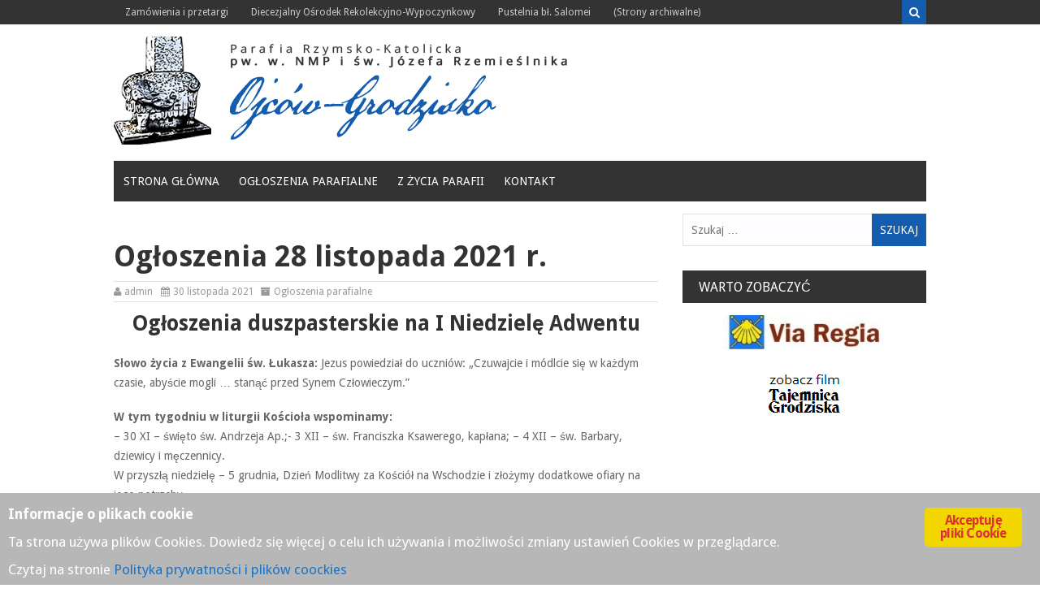

--- FILE ---
content_type: text/html; charset=UTF-8
request_url: https://parafia.ojcow-grodzisko.pl/2637/ogloszenia-parafialne/ogloszenia-28-listopada-2021-r
body_size: 15861
content:
<!DOCTYPE html>
<html lang="pl-PL">
<head>
<meta charset="UTF-8">
<meta name="viewport" content="width=device-width, initial-scale=1">
<link rel="profile" href="http://gmpg.org/xfn/11">
<link rel="pingback" href="https://parafia.ojcow-grodzisko.pl/xmlrpc.php">

<title>Ogłoszenia 28 listopada 2021&nbsp;r. &#8211; Parafia Rzymsko-Katolicka Ojców-Grodzisko</title>
<meta name='robots' content='max-image-preview:large' />
	<style>img:is([sizes="auto" i], [sizes^="auto," i]) { contain-intrinsic-size: 3000px 1500px }</style>
	<link rel='dns-prefetch' href='//fonts.googleapis.com' />
<link rel="alternate" type="application/rss+xml" title="Parafia Rzymsko-Katolicka Ojców-Grodzisko &raquo; Kanał z wpisami" href="https://parafia.ojcow-grodzisko.pl/feed" />
<link rel="alternate" type="application/rss+xml" title="Parafia Rzymsko-Katolicka Ojców-Grodzisko &raquo; Kanał z komentarzami" href="https://parafia.ojcow-grodzisko.pl/comments/feed" />
<link rel="alternate" type="application/rss+xml" title="Parafia Rzymsko-Katolicka Ojców-Grodzisko &raquo; Ogłoszenia 28 listopada 2021&nbsp;r. Kanał z komentarzami" href="https://parafia.ojcow-grodzisko.pl/2637/ogloszenia-parafialne/ogloszenia-28-listopada-2021-r/feed" />
		<style>
			.lazyload,
			.lazyloading {
				max-width: 100%;
			}
		</style>
		<script type="text/javascript">
/* <![CDATA[ */
window._wpemojiSettings = {"baseUrl":"https:\/\/s.w.org\/images\/core\/emoji\/16.0.1\/72x72\/","ext":".png","svgUrl":"https:\/\/s.w.org\/images\/core\/emoji\/16.0.1\/svg\/","svgExt":".svg","source":{"wpemoji":"https:\/\/parafia.ojcow-grodzisko.pl\/wp-includes\/js\/wp-emoji.js?ver=6.8.3","twemoji":"https:\/\/parafia.ojcow-grodzisko.pl\/wp-includes\/js\/twemoji.js?ver=6.8.3"}};
/**
 * @output wp-includes/js/wp-emoji-loader.js
 */

/**
 * Emoji Settings as exported in PHP via _print_emoji_detection_script().
 * @typedef WPEmojiSettings
 * @type {object}
 * @property {?object} source
 * @property {?string} source.concatemoji
 * @property {?string} source.twemoji
 * @property {?string} source.wpemoji
 * @property {?boolean} DOMReady
 * @property {?Function} readyCallback
 */

/**
 * Support tests.
 * @typedef SupportTests
 * @type {object}
 * @property {?boolean} flag
 * @property {?boolean} emoji
 */

/**
 * IIFE to detect emoji support and load Twemoji if needed.
 *
 * @param {Window} window
 * @param {Document} document
 * @param {WPEmojiSettings} settings
 */
( function wpEmojiLoader( window, document, settings ) {
	if ( typeof Promise === 'undefined' ) {
		return;
	}

	var sessionStorageKey = 'wpEmojiSettingsSupports';
	var tests = [ 'flag', 'emoji' ];

	/**
	 * Checks whether the browser supports offloading to a Worker.
	 *
	 * @since 6.3.0
	 *
	 * @private
	 *
	 * @returns {boolean}
	 */
	function supportsWorkerOffloading() {
		return (
			typeof Worker !== 'undefined' &&
			typeof OffscreenCanvas !== 'undefined' &&
			typeof URL !== 'undefined' &&
			URL.createObjectURL &&
			typeof Blob !== 'undefined'
		);
	}

	/**
	 * @typedef SessionSupportTests
	 * @type {object}
	 * @property {number} timestamp
	 * @property {SupportTests} supportTests
	 */

	/**
	 * Get support tests from session.
	 *
	 * @since 6.3.0
	 *
	 * @private
	 *
	 * @returns {?SupportTests} Support tests, or null if not set or older than 1 week.
	 */
	function getSessionSupportTests() {
		try {
			/** @type {SessionSupportTests} */
			var item = JSON.parse(
				sessionStorage.getItem( sessionStorageKey )
			);
			if (
				typeof item === 'object' &&
				typeof item.timestamp === 'number' &&
				new Date().valueOf() < item.timestamp + 604800 && // Note: Number is a week in seconds.
				typeof item.supportTests === 'object'
			) {
				return item.supportTests;
			}
		} catch ( e ) {}
		return null;
	}

	/**
	 * Persist the supports in session storage.
	 *
	 * @since 6.3.0
	 *
	 * @private
	 *
	 * @param {SupportTests} supportTests Support tests.
	 */
	function setSessionSupportTests( supportTests ) {
		try {
			/** @type {SessionSupportTests} */
			var item = {
				supportTests: supportTests,
				timestamp: new Date().valueOf()
			};

			sessionStorage.setItem(
				sessionStorageKey,
				JSON.stringify( item )
			);
		} catch ( e ) {}
	}

	/**
	 * Checks if two sets of Emoji characters render the same visually.
	 *
	 * This is used to determine if the browser is rendering an emoji with multiple data points
	 * correctly. set1 is the emoji in the correct form, using a zero-width joiner. set2 is the emoji
	 * in the incorrect form, using a zero-width space. If the two sets render the same, then the browser
	 * does not support the emoji correctly.
	 *
	 * This function may be serialized to run in a Worker. Therefore, it cannot refer to variables from the containing
	 * scope. Everything must be passed by parameters.
	 *
	 * @since 4.9.0
	 *
	 * @private
	 *
	 * @param {CanvasRenderingContext2D} context 2D Context.
	 * @param {string} set1 Set of Emoji to test.
	 * @param {string} set2 Set of Emoji to test.
	 *
	 * @return {boolean} True if the two sets render the same.
	 */
	function emojiSetsRenderIdentically( context, set1, set2 ) {
		// Cleanup from previous test.
		context.clearRect( 0, 0, context.canvas.width, context.canvas.height );
		context.fillText( set1, 0, 0 );
		var rendered1 = new Uint32Array(
			context.getImageData(
				0,
				0,
				context.canvas.width,
				context.canvas.height
			).data
		);

		// Cleanup from previous test.
		context.clearRect( 0, 0, context.canvas.width, context.canvas.height );
		context.fillText( set2, 0, 0 );
		var rendered2 = new Uint32Array(
			context.getImageData(
				0,
				0,
				context.canvas.width,
				context.canvas.height
			).data
		);

		return rendered1.every( function ( rendered2Data, index ) {
			return rendered2Data === rendered2[ index ];
		} );
	}

	/**
	 * Checks if the center point of a single emoji is empty.
	 *
	 * This is used to determine if the browser is rendering an emoji with a single data point
	 * correctly. The center point of an incorrectly rendered emoji will be empty. A correctly
	 * rendered emoji will have a non-zero value at the center point.
	 *
	 * This function may be serialized to run in a Worker. Therefore, it cannot refer to variables from the containing
	 * scope. Everything must be passed by parameters.
	 *
	 * @since 6.8.2
	 *
	 * @private
	 *
	 * @param {CanvasRenderingContext2D} context 2D Context.
	 * @param {string} emoji Emoji to test.
	 *
	 * @return {boolean} True if the center point is empty.
	 */
	function emojiRendersEmptyCenterPoint( context, emoji ) {
		// Cleanup from previous test.
		context.clearRect( 0, 0, context.canvas.width, context.canvas.height );
		context.fillText( emoji, 0, 0 );

		// Test if the center point (16, 16) is empty (0,0,0,0).
		var centerPoint = context.getImageData(16, 16, 1, 1);
		for ( var i = 0; i < centerPoint.data.length; i++ ) {
			if ( centerPoint.data[ i ] !== 0 ) {
				// Stop checking the moment it's known not to be empty.
				return false;
			}
		}

		return true;
	}

	/**
	 * Determines if the browser properly renders Emoji that Twemoji can supplement.
	 *
	 * This function may be serialized to run in a Worker. Therefore, it cannot refer to variables from the containing
	 * scope. Everything must be passed by parameters.
	 *
	 * @since 4.2.0
	 *
	 * @private
	 *
	 * @param {CanvasRenderingContext2D} context 2D Context.
	 * @param {string} type Whether to test for support of "flag" or "emoji".
	 * @param {Function} emojiSetsRenderIdentically Reference to emojiSetsRenderIdentically function, needed due to minification.
	 * @param {Function} emojiRendersEmptyCenterPoint Reference to emojiRendersEmptyCenterPoint function, needed due to minification.
	 *
	 * @return {boolean} True if the browser can render emoji, false if it cannot.
	 */
	function browserSupportsEmoji( context, type, emojiSetsRenderIdentically, emojiRendersEmptyCenterPoint ) {
		var isIdentical;

		switch ( type ) {
			case 'flag':
				/*
				 * Test for Transgender flag compatibility. Added in Unicode 13.
				 *
				 * To test for support, we try to render it, and compare the rendering to how it would look if
				 * the browser doesn't render it correctly (white flag emoji + transgender symbol).
				 */
				isIdentical = emojiSetsRenderIdentically(
					context,
					'\uD83C\uDFF3\uFE0F\u200D\u26A7\uFE0F', // as a zero-width joiner sequence
					'\uD83C\uDFF3\uFE0F\u200B\u26A7\uFE0F' // separated by a zero-width space
				);

				if ( isIdentical ) {
					return false;
				}

				/*
				 * Test for Sark flag compatibility. This is the least supported of the letter locale flags,
				 * so gives us an easy test for full support.
				 *
				 * To test for support, we try to render it, and compare the rendering to how it would look if
				 * the browser doesn't render it correctly ([C] + [Q]).
				 */
				isIdentical = emojiSetsRenderIdentically(
					context,
					'\uD83C\uDDE8\uD83C\uDDF6', // as the sequence of two code points
					'\uD83C\uDDE8\u200B\uD83C\uDDF6' // as the two code points separated by a zero-width space
				);

				if ( isIdentical ) {
					return false;
				}

				/*
				 * Test for English flag compatibility. England is a country in the United Kingdom, it
				 * does not have a two letter locale code but rather a five letter sub-division code.
				 *
				 * To test for support, we try to render it, and compare the rendering to how it would look if
				 * the browser doesn't render it correctly (black flag emoji + [G] + [B] + [E] + [N] + [G]).
				 */
				isIdentical = emojiSetsRenderIdentically(
					context,
					// as the flag sequence
					'\uD83C\uDFF4\uDB40\uDC67\uDB40\uDC62\uDB40\uDC65\uDB40\uDC6E\uDB40\uDC67\uDB40\uDC7F',
					// with each code point separated by a zero-width space
					'\uD83C\uDFF4\u200B\uDB40\uDC67\u200B\uDB40\uDC62\u200B\uDB40\uDC65\u200B\uDB40\uDC6E\u200B\uDB40\uDC67\u200B\uDB40\uDC7F'
				);

				return ! isIdentical;
			case 'emoji':
				/*
				 * Does Emoji 16.0 cause the browser to go splat?
				 *
				 * To test for Emoji 16.0 support, try to render a new emoji: Splatter.
				 *
				 * The splatter emoji is a single code point emoji. Testing for browser support
				 * required testing the center point of the emoji to see if it is empty.
				 *
				 * 0xD83E 0xDEDF (\uD83E\uDEDF) == 🫟 Splatter.
				 *
				 * When updating this test, please ensure that the emoji is either a single code point
				 * or switch to using the emojiSetsRenderIdentically function and testing with a zero-width
				 * joiner vs a zero-width space.
				 */
				var notSupported = emojiRendersEmptyCenterPoint( context, '\uD83E\uDEDF' );
				return ! notSupported;
		}

		return false;
	}

	/**
	 * Checks emoji support tests.
	 *
	 * This function may be serialized to run in a Worker. Therefore, it cannot refer to variables from the containing
	 * scope. Everything must be passed by parameters.
	 *
	 * @since 6.3.0
	 *
	 * @private
	 *
	 * @param {string[]} tests Tests.
	 * @param {Function} browserSupportsEmoji Reference to browserSupportsEmoji function, needed due to minification.
	 * @param {Function} emojiSetsRenderIdentically Reference to emojiSetsRenderIdentically function, needed due to minification.
	 * @param {Function} emojiRendersEmptyCenterPoint Reference to emojiRendersEmptyCenterPoint function, needed due to minification.
	 *
	 * @return {SupportTests} Support tests.
	 */
	function testEmojiSupports( tests, browserSupportsEmoji, emojiSetsRenderIdentically, emojiRendersEmptyCenterPoint ) {
		var canvas;
		if (
			typeof WorkerGlobalScope !== 'undefined' &&
			self instanceof WorkerGlobalScope
		) {
			canvas = new OffscreenCanvas( 300, 150 ); // Dimensions are default for HTMLCanvasElement.
		} else {
			canvas = document.createElement( 'canvas' );
		}

		var context = canvas.getContext( '2d', { willReadFrequently: true } );

		/*
		 * Chrome on OS X added native emoji rendering in M41. Unfortunately,
		 * it doesn't work when the font is bolder than 500 weight. So, we
		 * check for bold rendering support to avoid invisible emoji in Chrome.
		 */
		context.textBaseline = 'top';
		context.font = '600 32px Arial';

		var supports = {};
		tests.forEach( function ( test ) {
			supports[ test ] = browserSupportsEmoji( context, test, emojiSetsRenderIdentically, emojiRendersEmptyCenterPoint );
		} );
		return supports;
	}

	/**
	 * Adds a script to the head of the document.
	 *
	 * @ignore
	 *
	 * @since 4.2.0
	 *
	 * @param {string} src The url where the script is located.
	 *
	 * @return {void}
	 */
	function addScript( src ) {
		var script = document.createElement( 'script' );
		script.src = src;
		script.defer = true;
		document.head.appendChild( script );
	}

	settings.supports = {
		everything: true,
		everythingExceptFlag: true
	};

	// Create a promise for DOMContentLoaded since the worker logic may finish after the event has fired.
	var domReadyPromise = new Promise( function ( resolve ) {
		document.addEventListener( 'DOMContentLoaded', resolve, {
			once: true
		} );
	} );

	// Obtain the emoji support from the browser, asynchronously when possible.
	new Promise( function ( resolve ) {
		var supportTests = getSessionSupportTests();
		if ( supportTests ) {
			resolve( supportTests );
			return;
		}

		if ( supportsWorkerOffloading() ) {
			try {
				// Note that the functions are being passed as arguments due to minification.
				var workerScript =
					'postMessage(' +
					testEmojiSupports.toString() +
					'(' +
					[
						JSON.stringify( tests ),
						browserSupportsEmoji.toString(),
						emojiSetsRenderIdentically.toString(),
						emojiRendersEmptyCenterPoint.toString()
					].join( ',' ) +
					'));';
				var blob = new Blob( [ workerScript ], {
					type: 'text/javascript'
				} );
				var worker = new Worker( URL.createObjectURL( blob ), { name: 'wpTestEmojiSupports' } );
				worker.onmessage = function ( event ) {
					supportTests = event.data;
					setSessionSupportTests( supportTests );
					worker.terminate();
					resolve( supportTests );
				};
				return;
			} catch ( e ) {}
		}

		supportTests = testEmojiSupports( tests, browserSupportsEmoji, emojiSetsRenderIdentically, emojiRendersEmptyCenterPoint );
		setSessionSupportTests( supportTests );
		resolve( supportTests );
	} )
		// Once the browser emoji support has been obtained from the session, finalize the settings.
		.then( function ( supportTests ) {
			/*
			 * Tests the browser support for flag emojis and other emojis, and adjusts the
			 * support settings accordingly.
			 */
			for ( var test in supportTests ) {
				settings.supports[ test ] = supportTests[ test ];

				settings.supports.everything =
					settings.supports.everything && settings.supports[ test ];

				if ( 'flag' !== test ) {
					settings.supports.everythingExceptFlag =
						settings.supports.everythingExceptFlag &&
						settings.supports[ test ];
				}
			}

			settings.supports.everythingExceptFlag =
				settings.supports.everythingExceptFlag &&
				! settings.supports.flag;

			// Sets DOMReady to false and assigns a ready function to settings.
			settings.DOMReady = false;
			settings.readyCallback = function () {
				settings.DOMReady = true;
			};
		} )
		.then( function () {
			return domReadyPromise;
		} )
		.then( function () {
			// When the browser can not render everything we need to load a polyfill.
			if ( ! settings.supports.everything ) {
				settings.readyCallback();

				var src = settings.source || {};

				if ( src.concatemoji ) {
					addScript( src.concatemoji );
				} else if ( src.wpemoji && src.twemoji ) {
					addScript( src.twemoji );
					addScript( src.wpemoji );
				}
			}
		} );
} )( window, document, window._wpemojiSettings );

/* ]]> */
</script>
<style id='wp-emoji-styles-inline-css' type='text/css'>

	img.wp-smiley, img.emoji {
		display: inline !important;
		border: none !important;
		box-shadow: none !important;
		height: 1em !important;
		width: 1em !important;
		margin: 0 0.07em !important;
		vertical-align: -0.1em !important;
		background: none !important;
		padding: 0 !important;
	}
</style>
<link rel='stylesheet' id='wp-block-library-css' href='https://parafia.ojcow-grodzisko.pl/wp-includes/css/dist/block-library/style.css?ver=6.8.3' type='text/css' media='all' />
<style id='classic-theme-styles-inline-css' type='text/css'>
/**
 * These rules are needed for backwards compatibility.
 * They should match the button element rules in the base theme.json file.
 */
.wp-block-button__link {
	color: #ffffff;
	background-color: #32373c;
	border-radius: 9999px; /* 100% causes an oval, but any explicit but really high value retains the pill shape. */

	/* This needs a low specificity so it won't override the rules from the button element if defined in theme.json. */
	box-shadow: none;
	text-decoration: none;

	/* The extra 2px are added to size solids the same as the outline versions.*/
	padding: calc(0.667em + 2px) calc(1.333em + 2px);

	font-size: 1.125em;
}

.wp-block-file__button {
	background: #32373c;
	color: #ffffff;
	text-decoration: none;
}

</style>
<style id='global-styles-inline-css' type='text/css'>
:root{--wp--preset--aspect-ratio--square: 1;--wp--preset--aspect-ratio--4-3: 4/3;--wp--preset--aspect-ratio--3-4: 3/4;--wp--preset--aspect-ratio--3-2: 3/2;--wp--preset--aspect-ratio--2-3: 2/3;--wp--preset--aspect-ratio--16-9: 16/9;--wp--preset--aspect-ratio--9-16: 9/16;--wp--preset--color--black: #000000;--wp--preset--color--cyan-bluish-gray: #abb8c3;--wp--preset--color--white: #ffffff;--wp--preset--color--pale-pink: #f78da7;--wp--preset--color--vivid-red: #cf2e2e;--wp--preset--color--luminous-vivid-orange: #ff6900;--wp--preset--color--luminous-vivid-amber: #fcb900;--wp--preset--color--light-green-cyan: #7bdcb5;--wp--preset--color--vivid-green-cyan: #00d084;--wp--preset--color--pale-cyan-blue: #8ed1fc;--wp--preset--color--vivid-cyan-blue: #0693e3;--wp--preset--color--vivid-purple: #9b51e0;--wp--preset--gradient--vivid-cyan-blue-to-vivid-purple: linear-gradient(135deg,rgba(6,147,227,1) 0%,rgb(155,81,224) 100%);--wp--preset--gradient--light-green-cyan-to-vivid-green-cyan: linear-gradient(135deg,rgb(122,220,180) 0%,rgb(0,208,130) 100%);--wp--preset--gradient--luminous-vivid-amber-to-luminous-vivid-orange: linear-gradient(135deg,rgba(252,185,0,1) 0%,rgba(255,105,0,1) 100%);--wp--preset--gradient--luminous-vivid-orange-to-vivid-red: linear-gradient(135deg,rgba(255,105,0,1) 0%,rgb(207,46,46) 100%);--wp--preset--gradient--very-light-gray-to-cyan-bluish-gray: linear-gradient(135deg,rgb(238,238,238) 0%,rgb(169,184,195) 100%);--wp--preset--gradient--cool-to-warm-spectrum: linear-gradient(135deg,rgb(74,234,220) 0%,rgb(151,120,209) 20%,rgb(207,42,186) 40%,rgb(238,44,130) 60%,rgb(251,105,98) 80%,rgb(254,248,76) 100%);--wp--preset--gradient--blush-light-purple: linear-gradient(135deg,rgb(255,206,236) 0%,rgb(152,150,240) 100%);--wp--preset--gradient--blush-bordeaux: linear-gradient(135deg,rgb(254,205,165) 0%,rgb(254,45,45) 50%,rgb(107,0,62) 100%);--wp--preset--gradient--luminous-dusk: linear-gradient(135deg,rgb(255,203,112) 0%,rgb(199,81,192) 50%,rgb(65,88,208) 100%);--wp--preset--gradient--pale-ocean: linear-gradient(135deg,rgb(255,245,203) 0%,rgb(182,227,212) 50%,rgb(51,167,181) 100%);--wp--preset--gradient--electric-grass: linear-gradient(135deg,rgb(202,248,128) 0%,rgb(113,206,126) 100%);--wp--preset--gradient--midnight: linear-gradient(135deg,rgb(2,3,129) 0%,rgb(40,116,252) 100%);--wp--preset--font-size--small: 13px;--wp--preset--font-size--medium: 20px;--wp--preset--font-size--large: 36px;--wp--preset--font-size--x-large: 42px;--wp--preset--spacing--20: 0.44rem;--wp--preset--spacing--30: 0.67rem;--wp--preset--spacing--40: 1rem;--wp--preset--spacing--50: 1.5rem;--wp--preset--spacing--60: 2.25rem;--wp--preset--spacing--70: 3.38rem;--wp--preset--spacing--80: 5.06rem;--wp--preset--shadow--natural: 6px 6px 9px rgba(0, 0, 0, 0.2);--wp--preset--shadow--deep: 12px 12px 50px rgba(0, 0, 0, 0.4);--wp--preset--shadow--sharp: 6px 6px 0px rgba(0, 0, 0, 0.2);--wp--preset--shadow--outlined: 6px 6px 0px -3px rgba(255, 255, 255, 1), 6px 6px rgba(0, 0, 0, 1);--wp--preset--shadow--crisp: 6px 6px 0px rgba(0, 0, 0, 1);}:where(.is-layout-flex){gap: 0.5em;}:where(.is-layout-grid){gap: 0.5em;}body .is-layout-flex{display: flex;}.is-layout-flex{flex-wrap: wrap;align-items: center;}.is-layout-flex > :is(*, div){margin: 0;}body .is-layout-grid{display: grid;}.is-layout-grid > :is(*, div){margin: 0;}:where(.wp-block-columns.is-layout-flex){gap: 2em;}:where(.wp-block-columns.is-layout-grid){gap: 2em;}:where(.wp-block-post-template.is-layout-flex){gap: 1.25em;}:where(.wp-block-post-template.is-layout-grid){gap: 1.25em;}.has-black-color{color: var(--wp--preset--color--black) !important;}.has-cyan-bluish-gray-color{color: var(--wp--preset--color--cyan-bluish-gray) !important;}.has-white-color{color: var(--wp--preset--color--white) !important;}.has-pale-pink-color{color: var(--wp--preset--color--pale-pink) !important;}.has-vivid-red-color{color: var(--wp--preset--color--vivid-red) !important;}.has-luminous-vivid-orange-color{color: var(--wp--preset--color--luminous-vivid-orange) !important;}.has-luminous-vivid-amber-color{color: var(--wp--preset--color--luminous-vivid-amber) !important;}.has-light-green-cyan-color{color: var(--wp--preset--color--light-green-cyan) !important;}.has-vivid-green-cyan-color{color: var(--wp--preset--color--vivid-green-cyan) !important;}.has-pale-cyan-blue-color{color: var(--wp--preset--color--pale-cyan-blue) !important;}.has-vivid-cyan-blue-color{color: var(--wp--preset--color--vivid-cyan-blue) !important;}.has-vivid-purple-color{color: var(--wp--preset--color--vivid-purple) !important;}.has-black-background-color{background-color: var(--wp--preset--color--black) !important;}.has-cyan-bluish-gray-background-color{background-color: var(--wp--preset--color--cyan-bluish-gray) !important;}.has-white-background-color{background-color: var(--wp--preset--color--white) !important;}.has-pale-pink-background-color{background-color: var(--wp--preset--color--pale-pink) !important;}.has-vivid-red-background-color{background-color: var(--wp--preset--color--vivid-red) !important;}.has-luminous-vivid-orange-background-color{background-color: var(--wp--preset--color--luminous-vivid-orange) !important;}.has-luminous-vivid-amber-background-color{background-color: var(--wp--preset--color--luminous-vivid-amber) !important;}.has-light-green-cyan-background-color{background-color: var(--wp--preset--color--light-green-cyan) !important;}.has-vivid-green-cyan-background-color{background-color: var(--wp--preset--color--vivid-green-cyan) !important;}.has-pale-cyan-blue-background-color{background-color: var(--wp--preset--color--pale-cyan-blue) !important;}.has-vivid-cyan-blue-background-color{background-color: var(--wp--preset--color--vivid-cyan-blue) !important;}.has-vivid-purple-background-color{background-color: var(--wp--preset--color--vivid-purple) !important;}.has-black-border-color{border-color: var(--wp--preset--color--black) !important;}.has-cyan-bluish-gray-border-color{border-color: var(--wp--preset--color--cyan-bluish-gray) !important;}.has-white-border-color{border-color: var(--wp--preset--color--white) !important;}.has-pale-pink-border-color{border-color: var(--wp--preset--color--pale-pink) !important;}.has-vivid-red-border-color{border-color: var(--wp--preset--color--vivid-red) !important;}.has-luminous-vivid-orange-border-color{border-color: var(--wp--preset--color--luminous-vivid-orange) !important;}.has-luminous-vivid-amber-border-color{border-color: var(--wp--preset--color--luminous-vivid-amber) !important;}.has-light-green-cyan-border-color{border-color: var(--wp--preset--color--light-green-cyan) !important;}.has-vivid-green-cyan-border-color{border-color: var(--wp--preset--color--vivid-green-cyan) !important;}.has-pale-cyan-blue-border-color{border-color: var(--wp--preset--color--pale-cyan-blue) !important;}.has-vivid-cyan-blue-border-color{border-color: var(--wp--preset--color--vivid-cyan-blue) !important;}.has-vivid-purple-border-color{border-color: var(--wp--preset--color--vivid-purple) !important;}.has-vivid-cyan-blue-to-vivid-purple-gradient-background{background: var(--wp--preset--gradient--vivid-cyan-blue-to-vivid-purple) !important;}.has-light-green-cyan-to-vivid-green-cyan-gradient-background{background: var(--wp--preset--gradient--light-green-cyan-to-vivid-green-cyan) !important;}.has-luminous-vivid-amber-to-luminous-vivid-orange-gradient-background{background: var(--wp--preset--gradient--luminous-vivid-amber-to-luminous-vivid-orange) !important;}.has-luminous-vivid-orange-to-vivid-red-gradient-background{background: var(--wp--preset--gradient--luminous-vivid-orange-to-vivid-red) !important;}.has-very-light-gray-to-cyan-bluish-gray-gradient-background{background: var(--wp--preset--gradient--very-light-gray-to-cyan-bluish-gray) !important;}.has-cool-to-warm-spectrum-gradient-background{background: var(--wp--preset--gradient--cool-to-warm-spectrum) !important;}.has-blush-light-purple-gradient-background{background: var(--wp--preset--gradient--blush-light-purple) !important;}.has-blush-bordeaux-gradient-background{background: var(--wp--preset--gradient--blush-bordeaux) !important;}.has-luminous-dusk-gradient-background{background: var(--wp--preset--gradient--luminous-dusk) !important;}.has-pale-ocean-gradient-background{background: var(--wp--preset--gradient--pale-ocean) !important;}.has-electric-grass-gradient-background{background: var(--wp--preset--gradient--electric-grass) !important;}.has-midnight-gradient-background{background: var(--wp--preset--gradient--midnight) !important;}.has-small-font-size{font-size: var(--wp--preset--font-size--small) !important;}.has-medium-font-size{font-size: var(--wp--preset--font-size--medium) !important;}.has-large-font-size{font-size: var(--wp--preset--font-size--large) !important;}.has-x-large-font-size{font-size: var(--wp--preset--font-size--x-large) !important;}
:where(.wp-block-post-template.is-layout-flex){gap: 1.25em;}:where(.wp-block-post-template.is-layout-grid){gap: 1.25em;}
:where(.wp-block-columns.is-layout-flex){gap: 2em;}:where(.wp-block-columns.is-layout-grid){gap: 2em;}
:root :where(.wp-block-pullquote){font-size: 1.5em;line-height: 1.6;}
</style>
<link rel='stylesheet' id='ginger-style-css' href='https://parafia.ojcow-grodzisko.pl/wp-content/plugins/ginger/front/css/cookies-enabler.css?ver=6.8.3' type='text/css' media='all' />
<link rel='stylesheet' id='mekanews-lite-droid-sans-css' href='//fonts.googleapis.com/css?family=Droid+Sans%3A400%2C700&#038;ver=6.8.3' type='text/css' media='all' />
<link rel='stylesheet' id='font-awesome-css' href='https://parafia.ojcow-grodzisko.pl/wp-content/themes/mekanews-lite/css/font-awesome.min.css?ver=6.8.3' type='text/css' media='all' />
<link rel='stylesheet' id='mekanews-lite-style-css' href='https://parafia.ojcow-grodzisko.pl/wp-content/themes/mekanews-lite/style.css?ver=6.8.3' type='text/css' media='all' />
<link rel='stylesheet' id='owl-carousel-css' href='https://parafia.ojcow-grodzisko.pl/wp-content/themes/mekanews-lite/css/owl.carousel.css?ver=6.8.3' type='text/css' media='all' />
<link rel='stylesheet' id='mekanews-lite-responsive-css' href='https://parafia.ojcow-grodzisko.pl/wp-content/themes/mekanews-lite/css/responsive.css?ver=6.8.3' type='text/css' media='all' />
<link rel='stylesheet' id='wpgdprc-front-css-css' href='https://parafia.ojcow-grodzisko.pl/wp-content/plugins/wp-gdpr-compliance/Assets/css/front.css?ver=1635105174' type='text/css' media='all' />
<style id='wpgdprc-front-css-inline-css' type='text/css'>
:root{--wp-gdpr--bar--background-color: #000000;--wp-gdpr--bar--color: #ffffff;--wp-gdpr--button--background-color: #ffffff;--wp-gdpr--button--background-color--darken: #d8d8d8;--wp-gdpr--button--color: #ffffff;}
</style>
<!--n2css--><!--n2js--><script type="text/javascript" src="https://parafia.ojcow-grodzisko.pl/wp-content/plugins/ginger/addon/analytics/gingeranalytics.min.js?ver=6.8.3" id="ginger-analytics_script-js"></script>
<script type="text/javascript" src="https://parafia.ojcow-grodzisko.pl/wp-content/plugins/ginger/front/js/cookies-enabler.min.js?ver=6.8.3" id="ginger-cookies-enabler-js"></script>
<script type="text/javascript" src="https://parafia.ojcow-grodzisko.pl/wp-includes/js/jquery/jquery.js?ver=3.7.1" id="jquery-core-js"></script>
<script type="text/javascript" src="https://parafia.ojcow-grodzisko.pl/wp-includes/js/jquery/jquery-migrate.js?ver=3.4.1" id="jquery-migrate-js"></script>
<script type="text/javascript" id="wpgdprc-front-js-js-extra">
/* <![CDATA[ */
var wpgdprcFront = {"ajaxUrl":"https:\/\/parafia.ojcow-grodzisko.pl\/wp-admin\/admin-ajax.php","ajaxNonce":"601928c525","ajaxArg":"security","pluginPrefix":"wpgdprc","blogId":"1","isMultiSite":"","locale":"pl_PL","cookieName":"wpgdprc-consent","consentVersion":"","path":"\/","prefix":"wpgdprc"};
/* ]]> */
</script>
<script type="text/javascript" src="https://parafia.ojcow-grodzisko.pl/wp-content/plugins/wp-gdpr-compliance/Assets/js/front.min.js?ver=1635105174" id="wpgdprc-front-js-js"></script>
<link rel="https://api.w.org/" href="https://parafia.ojcow-grodzisko.pl/wp-json/" /><link rel="alternate" title="JSON" type="application/json" href="https://parafia.ojcow-grodzisko.pl/wp-json/wp/v2/posts/2637" /><link rel="EditURI" type="application/rsd+xml" title="RSD" href="https://parafia.ojcow-grodzisko.pl/xmlrpc.php?rsd" />
<meta name="generator" content="WordPress 6.8.3" />
<link rel="canonical" href="https://parafia.ojcow-grodzisko.pl/2637/ogloszenia-parafialne/ogloszenia-28-listopada-2021-r" />
<link rel='shortlink' href='https://parafia.ojcow-grodzisko.pl/?p=2637' />
<link rel="alternate" title="oEmbed (JSON)" type="application/json+oembed" href="https://parafia.ojcow-grodzisko.pl/wp-json/oembed/1.0/embed?url=https%3A%2F%2Fparafia.ojcow-grodzisko.pl%2F2637%2Fogloszenia-parafialne%2Fogloszenia-28-listopada-2021-r" />
<link rel="alternate" title="oEmbed (XML)" type="text/xml+oembed" href="https://parafia.ojcow-grodzisko.pl/wp-json/oembed/1.0/embed?url=https%3A%2F%2Fparafia.ojcow-grodzisko.pl%2F2637%2Fogloszenia-parafialne%2Fogloszenia-28-listopada-2021-r&#038;format=xml" />
            <script type="text/javascript">
        var ginger_logger = "Y";
        var ginger_logger_url = "https://parafia.ojcow-grodzisko.pl";
        var current_url = "https://parafia.ojcow-grodzisko.pl/2637/ogloszenia-parafialne/ogloszenia-28-listopada-2021-r";

        function gingerAjaxLogTime(status) {
            var xmlHttp = new XMLHttpRequest();
            var parameters = "ginger_action=time";
            var url= ginger_logger_url + "?" + parameters;
            xmlHttp.open("GET", url, true);

            //Black magic paragraph
            xmlHttp.setRequestHeader("Content-type", "application/x-www-form-urlencoded");

            xmlHttp.onreadystatechange = function() {
                if(xmlHttp.readyState == 4 && xmlHttp.status == 200) {
                    var time = xmlHttp.responseText;
                    gingerAjaxLogger(time, status);
                }
            }

            xmlHttp.send(parameters);
        }

        function gingerAjaxLogger(ginger_logtime, status) {
            console.log(ginger_logtime);
            var xmlHttp = new XMLHttpRequest();
            var parameters = "ginger_action=log&time=" + ginger_logtime + "&url=" + current_url + "&status=" + status;
            var url= ginger_logger_url + "?" + parameters;
            //console.log(url);
            xmlHttp.open("GET", url, true);

            //Black magic paragraph
            xmlHttp.setRequestHeader("Content-type", "application/x-www-form-urlencoded");

            xmlHttp.send(parameters);
        }

    </script>
            <style>
            .ginger_container.light{
             background-color: #b7b7b7;             color: #ffffff;            }
                                    a.ginger_btn {
                color: #dd3333 !important;
            }
                                    .ginger_container.light a{
             color: #1e73be;            }
                                </style>
    		<script>
			document.documentElement.className = document.documentElement.className.replace('no-js', 'js');
		</script>
				<style>
			.no-js img.lazyload {
				display: none;
			}

			figure.wp-block-image img.lazyloading {
				min-width: 150px;
			}

			.lazyload,
			.lazyloading {
				--smush-placeholder-width: 100px;
				--smush-placeholder-aspect-ratio: 1/1;
				width: var(--smush-image-width, var(--smush-placeholder-width)) !important;
				aspect-ratio: var(--smush-image-aspect-ratio, var(--smush-placeholder-aspect-ratio)) !important;
			}

						.lazyload, .lazyloading {
				opacity: 0;
			}

			.lazyloaded {
				opacity: 1;
				transition: opacity 400ms;
				transition-delay: 0ms;
			}

					</style>
		<link rel="icon" href="https://parafia.ojcow-grodzisko.pl/wp-content/uploads/2025/04/cropped-parafia_logo-32x32.png" sizes="32x32" />
<link rel="icon" href="https://parafia.ojcow-grodzisko.pl/wp-content/uploads/2025/04/cropped-parafia_logo-192x192.png" sizes="192x192" />
<link rel="apple-touch-icon" href="https://parafia.ojcow-grodzisko.pl/wp-content/uploads/2025/04/cropped-parafia_logo-180x180.png" />
<meta name="msapplication-TileImage" content="https://parafia.ojcow-grodzisko.pl/wp-content/uploads/2025/04/cropped-parafia_logo-270x270.png" />
</head>

<body class="wp-singular post-template-default single single-post postid-2637 single-format-standard wp-theme-mekanews-lite">
<div id="page" class="site-container">
	<a class="skip-link screen-reader-text" href="#main">Skip to content</a>

	<header id="masthead" class="site-header" role="banner">
					
				<div class="top-bar">
					<div class="inner clearfix">
						<div class="left-top-nav primary-navigation">
																						
								<ul id="top-menu" class="top-menu"><li id="menu-item-4291" class="menu-item menu-item-type-taxonomy menu-item-object-category menu-item-4291"><a href="https://parafia.ojcow-grodzisko.pl/category/przetargi">Zamówienia i przetargi</a></li>
<li id="menu-item-13" class="menu-item menu-item-type-custom menu-item-object-custom menu-item-13"><a href="http://parafia.ojcow-grodzisko.pl/diecezjalny-osrodek-rekolekcyjno-wypoczynkowy">Diecezjalny Ośrodek Rekolekcyjno-Wypoczynkowy</a></li>
<li id="menu-item-21" class="menu-item menu-item-type-custom menu-item-object-custom menu-item-21"><a href="http://parafia.ojcow-grodzisko.pl/1320/historia/pustelnia-blogoslawionej-salomei-piastownej-w-grodzisku-kolo-skaly" title="Pustelnia Błogosławionej Salomei Piastównej w Grodzisku koło Skały ">Pustelnia bł. Salomei</a></li>
<li id="menu-item-433" class="align-right menu-item menu-item-type-custom menu-item-object-custom menu-item-433"><a href="http://ojcow-grodzisko.pl/index.php.html" title="Uwaga: Strony archiwalne nie są responsywne!">(Strony archiwalne)</a></li>
</ul>
								
						</div><!-- primary-navigation -->
						<div class="top-nav-right">
							<div class="top-search">
							 	<a id="trigger-overlay">
							 		<i class="fa fa-search"></i>
							 	</a>
							 	<div class="overlay overlay-slideleft">
							 		<div class="search-row">
							 			<a ahref="#" class="overlay-close"><i class="fa fa-times"></i></a>
										<form method="get" id="searchform" class="search-form" action="https://parafia.ojcow-grodzisko.pl/" _lpchecked="1">
										<input type="text" name="s" id="s" value="" placeholder="Wyszukaj..." />
										</form>
							 		</div>							 		
							 	</div>
							</div><!-- .top-search -->							

						</div><!-- .top-nav-left -->						

					</div><!-- inner -->
				</div><!-- top-bar -->
		
		<div class="site-branding">
			<div class="inner clearfix">				


<img data-src="https://parafia.ojcow-grodzisko.pl/wp-content/uploads/2017/03/logo1.png" src="[data-uri]" class="lazyload" style="--smush-placeholder-width: 558px; --smush-placeholder-aspect-ratio: 558/133;">
			
						
			</div><!-- inner -->
		</div><!-- site-branding -->
		
					
				<div class="menu-container">
					<div class="inner clearfix">
						<nav id="site-navigation" class="secondary-navigation" role="navigation">
							<span class="mobile-only mobile-menu menu-toggle" aria-controls="menu-main-menu" aria-expanded="false">Menu</span>
						
							<ul id="menu-main-menu" class="menu"><li id="menu-item-6" class="menu-item menu-item-type-custom menu-item-object-custom menu-item-6"><a href="/">Strona główna</a></li>
<li id="menu-item-206" class="menu-item menu-item-type-taxonomy menu-item-object-category current-post-ancestor current-menu-parent current-post-parent menu-item-206"><a href="https://parafia.ojcow-grodzisko.pl/category/ogloszenia-parafialne">Ogłoszenia parafialne</a></li>
<li id="menu-item-427" class="menu-item menu-item-type-taxonomy menu-item-object-category menu-item-427"><a href="https://parafia.ojcow-grodzisko.pl/category/z-zycia-parafii">Z życia Parafii</a></li>
<li id="menu-item-429" class="menu-item menu-item-type-post_type menu-item-object-page menu-item-429"><a href="https://parafia.ojcow-grodzisko.pl/kontakt">Kontakt</a></li>
</ul>							
						</nav><!-- #site-navigation -->						
					</div><!-- inner -->
				</div>
				<div id="catcher"></div>
						
		

	</header><!-- #masthead -->

	<div id="content" class="site-content">
		<div class="inner clearfix">

	<div id="primary" class="content-area">
		<main id="main" class="site-main" role="main">

		<article id="post-2637" class="post-2637 post type-post status-publish format-standard has-post-thumbnail hentry category-ogloszenia-parafialne">		
	<div class="post-thumbnail">
					<img width="220" height="20" data-src="https://parafia.ojcow-grodzisko.pl/wp-content/uploads/2019/05/blank500x20-220x20-1-e1619959970244.png" class="attachment-mekanews-lite-single-thumbnails size-mekanews-lite-single-thumbnails wp-post-image lazyload" alt="" decoding="async" src="[data-uri]" style="--smush-placeholder-width: 220px; --smush-placeholder-aspect-ratio: 220/20;" />			</div><!-- .post-thumbnail -->
	<header class="entry-header">
		<h1 class="entry-title single-title">Ogłoszenia 28 listopada 2021&nbsp;r.</h1>		<div class="entry-meta">
			<span class="byline"><i class="fa fa-user" aria-hidden="true"></i><span class="author vcard"><a class="url fn n" href="https://parafia.ojcow-grodzisko.pl/author/koscielny-admin">admin</a></span></span><span class="posted-on"><i class="fa fa-calendar" aria-hidden="true"></i><a href="https://parafia.ojcow-grodzisko.pl/2637/ogloszenia-parafialne/ogloszenia-28-listopada-2021-r" rel="bookmark"><time class="entry-date published" datetime="30 listopada 2021">30 listopada 2021</time></a> </span>			<span class="cat-links"><i class="fa fa-archive"></i><a href="https://parafia.ojcow-grodzisko.pl/category/ogloszenia-parafialne" rel="category tag">Ogłoszenia parafialne</a></span>		</div><!-- .entry-meta -->
		
	</header><!-- .entry-header -->
	<div class="entry-content">
		<h3 style="text-align: center;">Ogłoszenia duszpasterskie na I Niedzielę Adwentu</h3>
<p><strong>Słowo życia z Ewangelii św. Łukasza:</strong> Jezus powiedział do uczniów: „Czuwajcie i módlcie się w każdym czasie, abyście mogli … stanąć przed Synem Człowieczym.” </p>
<p><strong>W tym tygodniu w liturgii Kościoła wspominamy:</strong><br />
&#8211; 30 XI – święto św. Andrzeja Ap.;- 3 XII – św. Franciszka Ksawerego, kapłana; &#8211; 4 XII – św. Barbary, dziewicy i męczennicy.<br />
W przyszłą niedzielę &#8211; 5 grudnia, Dzień Modlitwy za Kościół na Wschodzie i złożymy dodatkowe ofiary na jego potrzeby.<br />
W pierwszy czwartek miesiąca – 2 grudnia, po Mszy św., adoracja Najśw. Sakramentu i modlitwa o nowe powołania w  Kościele.<br />
W pierwszy piątek miesiąca – 3 grudnia, adoracja i modlitwa do Najśw. Serca P. Jezusa. Przed Mszą św. w Ojcowie, od 16.30, możliwość przystąpienia do sakramentu pokuty i pojednania.</p>
<p><strong>Porządek Mszy św. w tym tygodniu:</strong><br />
&#8211; 29 XI pn. w Ojcowie o 17. – śp. Adama Bosaka i za zm. braci;<br />
&#8211; 30 XI wt. w Ojcowie o 17. – za śp. Andrzeja i Bronisławy Bosaków;<br />
&#8211; 1 XII śr. w Smardzowicach o 12. – modlitwa różańcowa i pogrzeb śp. Teresy Żuchowicz, naszej parafianki zm. 28 XI; W tym dniu nie będzie Mszy św. wieczornej.<br />
&#8211; 2 XII czw. w Ojcowie o 17. – o nowe i święte powołania do służby Bożej w Kościele;<br />
&#8211; 3 XII pt. w Ojcowie o 17. – za śp. Stanisława w 40 rocz. śm. i za Krzysztofa Ordyków;<br />
&#8211; 4 XII sb. w Ojcowie o 17. – za śp. Elżbietę Piątek, zam. rodz. Kijaków;<br />
<strong>&#8211; 5 XII w niedzielę<br />
w Ojcowie:</strong><br />
&#8211; o 8. – za śp. Elżbietę Książek, zam. sąsiedzi Kowalscy i Kurowscy;<br />
&#8211; o 10. – Msza św. dziękczynna za otrzymane łaski z prośbą o Boże bł. na dalsze lata życia z ok. 40 rocz. urodzin Agnieszki i dla całej rodziny;<br />
<strong>w Grodzisku </strong><br />
&#8211; o 12. – za śp. Leokadię i Wacława Morawskich.  </p>
<p>Przy wyjściu z kościoła na ławce wyłożone są świece Wigilijnej Pomocy Dzieciom oraz opłatki wigilijne.  </p>
<p><strong>Zachęcam do czytania prasy katolickiej.</strong><br />
W Tygodniku Gość Niedzielny temat główny wydania: Czas Adwentu. Pokój zakwitnie, kiedy Pan przybędzie. Do Gościa dołączono kalendarz na 2022 rok.<br />
W Niedzieli polecam wywiad z amerykańskim dziennikarzem na temat wolności słowa i wolności religijnej.   </p>
<p><em>Wszystkim solenizantom i jubilatom tego tygodnia składam najlepsze życzenia Bożego błogosławieństwa, licznych łask Bożych i zdrowia. </em></p>
	</div><!-- .entry-content -->

</article><!-- #post-## -->
			<div class="related-posts clearfix">
							<h3 class="title-related-posts">Related Post</h3>
				<ul class="related clearfix">
									<li>
						<div class="related-entry">							
								<div class="thumbnail">
																
										<a href="https://parafia.ojcow-grodzisko.pl/4527/ogloszenia-parafialne/ogloszenia-18-stycznia-2026-r">
											<img width="70" height="70" data-src="https://parafia.ojcow-grodzisko.pl/wp-content/uploads/2025/04/parafia_logo-e1753654364508-70x70.png" class="attachment-mekanews-lite-related-thumbnails size-mekanews-lite-related-thumbnails wp-post-image lazyload" alt="" decoding="async" src="[data-uri]" style="--smush-placeholder-width: 70px; --smush-placeholder-aspect-ratio: 70/70;" />										</a>
																	</div>							
							<a href="https://parafia.ojcow-grodzisko.pl/4527/ogloszenia-parafialne/ogloszenia-18-stycznia-2026-r">Ogłoszenia 18 stycznia 2026&nbsp;r.</a>
							<div class="entry-meta-single">											
								<span class='posted-on'>January 18, 2026</span><span class='comments-link'>0 Comment</span>											
							</div>
								
						</div>
					</li>
										<li>
						<div class="related-entry">							
								<div class="thumbnail">
																
										<a href="https://parafia.ojcow-grodzisko.pl/4522/ogloszenia-parafialne/ogloszenia-11-stycznia-2026-r">
											<img width="70" height="70" data-src="https://parafia.ojcow-grodzisko.pl/wp-content/uploads/2025/04/parafia_logo-e1753654364508-70x70.png" class="attachment-mekanews-lite-related-thumbnails size-mekanews-lite-related-thumbnails wp-post-image lazyload" alt="" decoding="async" src="[data-uri]" style="--smush-placeholder-width: 70px; --smush-placeholder-aspect-ratio: 70/70;" />										</a>
																	</div>							
							<a href="https://parafia.ojcow-grodzisko.pl/4522/ogloszenia-parafialne/ogloszenia-11-stycznia-2026-r">Ogłoszenia 11 stycznia 2026&nbsp;r.</a>
							<div class="entry-meta-single">											
								<span class='posted-on'>January 11, 2026</span><span class='comments-link'>0 Comment</span>											
							</div>
								
						</div>
					</li>
										<li>
						<div class="related-entry">							
								<div class="thumbnail">
																
										<a href="https://parafia.ojcow-grodzisko.pl/4515/ogloszenia-parafialne/ogloszenia-4-stycznia-2026-r">
											<img width="70" height="70" data-src="https://parafia.ojcow-grodzisko.pl/wp-content/uploads/2025/04/parafia_logo-e1753654364508-70x70.png" class="attachment-mekanews-lite-related-thumbnails size-mekanews-lite-related-thumbnails wp-post-image lazyload" alt="" decoding="async" src="[data-uri]" style="--smush-placeholder-width: 70px; --smush-placeholder-aspect-ratio: 70/70;" />										</a>
																	</div>							
							<a href="https://parafia.ojcow-grodzisko.pl/4515/ogloszenia-parafialne/ogloszenia-4-stycznia-2026-r">Ogłoszenia 4 stycznia 2026&nbsp;r.</a>
							<div class="entry-meta-single">											
								<span class='posted-on'>January 4, 2026</span><span class='comments-link'>0 Comment</span>											
							</div>
								
						</div>
					</li>
										<li>
						<div class="related-entry">							
								<div class="thumbnail">
																
										<a href="https://parafia.ojcow-grodzisko.pl/4501/ogloszenia-parafialne/ogloszenia-28-grudnia-2025-r">
											<img width="70" height="70" data-src="https://parafia.ojcow-grodzisko.pl/wp-content/uploads/2025/04/parafia_logo-e1753654364508-70x70.png" class="attachment-mekanews-lite-related-thumbnails size-mekanews-lite-related-thumbnails wp-post-image lazyload" alt="" decoding="async" src="[data-uri]" style="--smush-placeholder-width: 70px; --smush-placeholder-aspect-ratio: 70/70;" />										</a>
																	</div>							
							<a href="https://parafia.ojcow-grodzisko.pl/4501/ogloszenia-parafialne/ogloszenia-28-grudnia-2025-r">Ogłoszenia 28 grudnia 2025&nbsp;r.</a>
							<div class="entry-meta-single">											
								<span class='posted-on'>December 27, 2025</span><span class='comments-link'>0 Comment</span>											
							</div>
								
						</div>
					</li>
										<li>
						<div class="related-entry">							
								<div class="thumbnail">
																
										<a href="https://parafia.ojcow-grodzisko.pl/4494/ogloszenia-parafialne/ogloszenia-21-grudnia-2025-r">
											<img width="70" height="70" data-src="https://parafia.ojcow-grodzisko.pl/wp-content/uploads/2025/04/parafia_logo-e1753654364508-70x70.png" class="attachment-mekanews-lite-related-thumbnails size-mekanews-lite-related-thumbnails wp-post-image lazyload" alt="" decoding="async" src="[data-uri]" style="--smush-placeholder-width: 70px; --smush-placeholder-aspect-ratio: 70/70;" />										</a>
																	</div>							
							<a href="https://parafia.ojcow-grodzisko.pl/4494/ogloszenia-parafialne/ogloszenia-21-grudnia-2025-r">Ogłoszenia 21 grudnia 2025&nbsp;r.</a>
							<div class="entry-meta-single">											
								<span class='posted-on'>December 22, 2025</span><span class='comments-link'>0 Comment</span>											
							</div>
								
						</div>
					</li>
										<li>
						<div class="related-entry">							
								<div class="thumbnail">
																
										<a href="https://parafia.ojcow-grodzisko.pl/4490/ogloszenia-parafialne/ogloszenia-14-grudnia-2025-r">
											<img width="70" height="70" data-src="https://parafia.ojcow-grodzisko.pl/wp-content/uploads/2025/04/parafia_logo-e1753654364508-70x70.png" class="attachment-mekanews-lite-related-thumbnails size-mekanews-lite-related-thumbnails wp-post-image lazyload" alt="" decoding="async" src="[data-uri]" style="--smush-placeholder-width: 70px; --smush-placeholder-aspect-ratio: 70/70;" />										</a>
																	</div>							
							<a href="https://parafia.ojcow-grodzisko.pl/4490/ogloszenia-parafialne/ogloszenia-14-grudnia-2025-r">Ogłoszenia 14 grudnia 2025&nbsp;r.</a>
							<div class="entry-meta-single">											
								<span class='posted-on'>December 14, 2025</span><span class='comments-link'>0 Comment</span>											
							</div>
								
						</div>
					</li>
									</ul>
								
			</div>

		
	<nav class="navigation post-navigation" aria-label="Wpisy">
		<h2 class="screen-reader-text">Nawigacja wpisu</h2>
		<div class="nav-links"><div class="nav-previous"><a href="https://parafia.ojcow-grodzisko.pl/2630/ogloszenia-parafialne/ogloszenia-21-listopada-2021-r" rel="prev">Ogłoszenia 21 listopada 2021&nbsp;r.</a></div><div class="nav-next"><a href="https://parafia.ojcow-grodzisko.pl/2644/ogloszenia-parafialne/ogloszenia-5-grudnia-2021-r" rel="next">Ogłoszenia 5 grudnia 2021&nbsp;r.</a></div></div>
	</nav>			
		
		</main><!-- #main -->
	</div><!-- #primary -->


<aside id="secondary" class="widget-area" role="complementary">
	<div id="search-2" class="widget widget_search"><form role="search" method="get" class="search-form" action="https://parafia.ojcow-grodzisko.pl/">
				<label>
					<span class="screen-reader-text">Szukaj:</span>
					<input type="search" class="search-field" placeholder="Szukaj &hellip;" value="" name="s" />
				</label>
				<input type="submit" class="search-submit" value="Szukaj" />
			</form></div><div id="custom_html-2" class="widget_text widget widget_custom_html"><h2 class="widget-title">Warto zobaczyć</h2><div class="textwidget custom-html-widget"><p style="text-align:center">
<a href="http://ojcow-grodzisko.pl/index.php%3Foption=com_content&view=article&id=127:drogi-sw-jakuba&catid=26:turystyka&Itemid=50.html"><img data-src="https://parafia.ojcow-grodzisko.pl/wp-content/uploads/2017/04/viaregia-nazwa-logo200.jpg" alt=" " src="[data-uri]" class="lazyload" style="--smush-placeholder-width: 200px; --smush-placeholder-aspect-ratio: 200/42;"></a>
<br><br>
<a href="http://ojcow-grodzisko.pl/index.php%3Foption=com_content&view=article&id=158:tajemnica-grodziska-film&catid=8:historia&Itemid=4.html"><img data-src="https://parafia.ojcow-grodzisko.pl/wp-content/uploads/2017/04/tajemnica-grodziska-1.png" alt="" src="[data-uri]" class="lazyload" style="--smush-placeholder-width: 88px; --smush-placeholder-aspect-ratio: 88/47;"></a><iframe width="" height="" data-src="https://www.youtube.com/embed/GYl3-vk3gEA" frameborder="0" allow="accelerometer; autoplay; encrypted-media; gyroscope; picture-in-picture" allowfullscreen src="[data-uri]" class="lazyload" data-load-mode="1"></iframe>
</p> 
<p style="text-align:center">
Wykopaliska w Grodzisku (2024)
<a href="https://parafia.ojcow-grodzisko.pl/3875/historia/sredniowieczne-tajemnice-grodziska-k-skaly-2"><img data-src="https://parafia.ojcow-grodzisko.pl/wp-content/uploads/2024/07/snapshot-mapa-wykopaliska.jpg" alt="Wykopaliska w Grodzisku - mapa" src="[data-uri]" class="lazyload" style="--smush-placeholder-width: 640px; --smush-placeholder-aspect-ratio: 640/360;"></a>
</p> </div></div><div id="custom_html-4" class="widget_text widget widget_custom_html"><h2 class="widget-title">W drodze</h2><div class="textwidget custom-html-widget">
<p style="text-align:center">
(fragment) 
<iframe width="" height="" data-src="https://www.youtube.com/embed/hmrMfNiaoUs?si=ISl6qkO7V-q3M8Ue&amp;start=610" frameborder="0" allow="accelerometer; autoplay; encrypted-media; gyroscope; picture-in-picture; web-share" referrerpolicy="strict-origin-when-cross-origin" allowfullscreen src="[data-uri]" class="lazyload" data-load-mode="1"></iframe>
</p>
<p style="text-align:center">
Kościół i pustelnia bł.Salomei (2012)
	<iframe width="" height="" data-src="https://www.youtube.com/embed/NMIGDNF_fGo" frameborder="0" allow="accelerometer; autoplay; encrypted-media; gyroscope; picture-in-picture" allowfullscreen src="[data-uri]" class="lazyload" data-load-mode="1"></iframe>
</p>
<p style="text-align:center">Projekt "100.000 Kilometrów z marszu"
	<a href="https://youtu.be/x5voZXR5nGA?t=1728">Grodzisko i Ojców (link do YT)<br/>
	<img border="0" width="" height="" alt="" data-src="https://parafia.ojcow-grodzisko.pl/wp-content/uploads/2021/01/grodzisko-skrzat-20201209.jpg"  src="[data-uri]" class="lazyload" style="--smush-placeholder-width: 789px; --smush-placeholder-aspect-ratio: 789/446;"></a>
</p></div></div><div id="custom_html-3" class="widget_text widget widget_custom_html"><h2 class="widget-title">Siewcy Słowa</h2><div class="textwidget custom-html-widget"><p style="text-align:center">
	<iframe width="" height="" data-src="https://www.youtube.com/embed/S2iukgUinMo" frameborder="0" allow="accelerometer; autoplay; encrypted-media; gyroscope; picture-in-picture" allowfullscreen src="[data-uri]" class="lazyload" data-load-mode="1"></iframe></p>

<p style="text-align:center">
<iframe width="" height="" data-src="https://www.youtube.com/embed/eavqLoE65WI" frameborder="0" allow="accelerometer; autoplay; encrypted-media; gyroscope; picture-in-picture" allowfullscreen src="[data-uri]" class="lazyload" data-load-mode="1"></iframe></p></div></div></aside><!-- #secondary -->

		</div><!-- .inner -->
	</div><!-- #content -->

	<footer id="colophon" class="site-footer" role="contentinfo">
		<div class="site-info">
			<div class="inner clearfix">
				<div class="copyright">
					&copy;2016 <a href="https://themecountry.com/mekanews-lite/" rel="designer"> MekaNews Lite</a> powered by <a href="http://wordpress.org/">WordPress</a>				</div>			
									<div class="footer-menu-wrapper"><ul id="menu-footer" class="menu-footer"><li id="menu-item-436" class="menu-item menu-item-type-custom menu-item-object-custom menu-item-436"><a href="http://ojcow-grodzisko.pl/index.php?option=com_weblinks&#038;view=categories&#038;Itemid=8">Przydatne linki</a></li>
<li id="menu-item-1807" class="menu-item menu-item-type-custom menu-item-object-custom menu-item-1807"><a href="https://www.youtube.com/channel/UC1ISUpfe2OTlRdQOIpM_cIA">Na YouTube</a></li>
<li id="menu-item-437" class="menu-item menu-item-type-post_type menu-item-object-page menu-item-437"><a href="https://parafia.ojcow-grodzisko.pl/kontakt">Kontakt</a></li>
<li id="menu-item-712" class="menu-item menu-item-type-post_type menu-item-object-page menu-item-privacy-policy menu-item-712"><a rel="privacy-policy" href="https://parafia.ojcow-grodzisko.pl/sample-page/polityka-prywatnosci-i-plikow-cookie">Polityka prywatności i plików coockies</a></li>
</ul></div>								</div>	
			</div><!-- .inner -->
		</div><!-- .site-info -->
	</footer><!-- #colophon -->
</div><!-- #page -->

<script type="speculationrules">
{"prefetch":[{"source":"document","where":{"and":[{"href_matches":"\/*"},{"not":{"href_matches":["\/wp-*.php","\/wp-admin\/*","\/wp-content\/uploads\/*","\/wp-content\/*","\/wp-content\/plugins\/*","\/wp-content\/themes\/mekanews-lite\/*","\/*\\?(.+)"]}},{"not":{"selector_matches":"a[rel~=\"nofollow\"]"}},{"not":{"selector_matches":".no-prefetch, .no-prefetch a"}}]},"eagerness":"conservative"}]}
</script>
<style id='core-block-supports-inline-css' type='text/css'>
/**
 * Core styles: block-supports
 */

</style>
<script type="text/javascript" src="https://parafia.ojcow-grodzisko.pl/wp-content/themes/mekanews-lite/js/navigation.js?ver=20151215" id="mekanews-lite-navigation-js"></script>
<script type="text/javascript" src="https://parafia.ojcow-grodzisko.pl/wp-content/themes/mekanews-lite/js/skip-link-focus-fix.js?ver=20151215" id="mekanews-lite-skip-link-focus-fix-js"></script>
<script type="text/javascript" src="https://parafia.ojcow-grodzisko.pl/wp-content/themes/mekanews-lite/js/owl.carousel.js?ver=20160720" id="owl-carousel-js"></script>
<script type="text/javascript" src="https://parafia.ojcow-grodzisko.pl/wp-content/themes/mekanews-lite/js/script.js?ver=20160720" id="mekanews-lite-script-js"></script>
<script type="text/javascript" id="smush-lazy-load-js-before">
/* <![CDATA[ */
var smushLazyLoadOptions = {"autoResizingEnabled":false,"autoResizeOptions":{"precision":5,"skipAutoWidth":true}};
/* ]]> */
</script>
<script type="text/javascript" src="https://parafia.ojcow-grodzisko.pl/wp-content/plugins/wp-smushit/app/assets/js/smush-lazy-load.min.js?ver=3.22.3" id="smush-lazy-load-js"></script>
    
    <!-- Init the script -->
    <script>
        COOKIES_ENABLER.init({
            scriptClass: 'ginger-script',
            iframeClass: 'ginger-iframe',
            acceptClass: 'ginger-accept',
            disableClass: 'ginger-disable',
            dismissClass: 'ginger-dismiss',
            bannerClass: 'ginger_banner-wrapper',
            bannerHTML:
                document.getElementById('ginger-banner-html') !== null ?
                    document.getElementById('ginger-banner-html').innerHTML :
                    '<div class="ginger_banner bottom light ginger_container ginger_container--open">'
                                                                    +'<a href="#" class="ginger_btn ginger-accept ginger_btn_accept_all">'
                        + 'Akceptuję pliki Cookie'
                        +'<\/a>'
                        +'<p class="ginger_message">'
                        +'<!--googleoff: index--><strong>Informacje o plikach cookie<\/strong><br \/><br \/>Ta strona używa plików Cookies. Dowiedz się więcej o celu ich używania i możliwości zmiany ustawień Cookies w przeglądarce.<br \/><br \/>Czytaj na stronie  <a href="https://parafia.ojcow-grodzisko.pl/sample-page/polityka-prywatnosci-i-plikow-cookie">Polityka prywatności i plików coockies<\/a><!--googleon: index-->'
                        +'</p>'
                                        +'<\/div>',
                                    cookieDuration: 1,
                        eventScroll: false,
            scrollOffset: 20,
            clickOutside: true,
            cookieName: 'ginger-cookie',
            forceReload: false,
            iframesPlaceholder: true,
            iframesPlaceholderClass: 'ginger-iframe-placeholder',
            iframesPlaceholderHTML:
                document.getElementById('ginger-iframePlaceholder-html') !== null ?
                    document.getElementById('ginger-iframePlaceholder-html').innerHTML :
                '<p><!--googleoff: index-->This website uses cookies.<!--googleon: index-->'
                +'<a href="#" class="ginger_btn ginger-accept">Akceptuję pliki Cookie</a>'
                +'<\/p>'
        });
    </script>
    <!-- End Ginger Script -->



<span class="back-to-top"><i class="fa fa-angle-double-up" aria-hidden="true"></i></span>
</body>
</html>


--- FILE ---
content_type: text/css
request_url: https://parafia.ojcow-grodzisko.pl/wp-content/themes/mekanews-lite/style.css?ver=6.8.3
body_size: 9195
content:
/*
Theme Name: MekaNews Lite
Theme URI: https://themecountry.com/mekanews-lite
Author: ThemeCountry Team
Author URI: https://themecountry.com/
Description: Mekanews Lite is a responsive, stylish, user-friendly and SEO-friendly theme that focus on news portal and personal blog.
Version: 1.0.4
License: GNU General Public License v2 or later
License URI: http://www.gnu.org/licenses/gpl-2.0.html
Tags: one-column, two-columns, right-sidebar, left-sidebar, custom-menu, featured-images, post-formats, theme-options, blog, news, sticky-post, threaded-comments, translation-ready
Text Domain: mekanews-lite

This theme, like WordPress, is licensed under the GPL.
Use it to make something cool, have fun, and share what you've learned with others.

MekanewsLite is based on Underscores http://underscores.me/, (C) 2012-2016 Automattic, Inc.
Underscores is distributed under the terms of the GNU GPL v2 or later.

Normalizing styles have been helped along thanks to the fine work of
Nicolas Gallagher and Jonathan Neal http://necolas.github.com/normalize.css/
*/

/*--------------------------------------------------------------
>>> TABLE OF CONTENTS:
----------------------------------------------------------------
# Google Fonts
# Normalize
# Typography
# Elements
# Forms
# Links
# Navigation
# Accessibility
# Alignments
# Clearings
# Widgets
# Content
# Posts and pages
# Asides
# Comments
# Infinite scroll
# Media
# Captions
# Galleries
--------------------------------------------------------------*/


/*--------------------------------------------------------------
# Normalize
--------------------------------------------------------------*/
html,
body,
div, 
span,
h1, h2, h3, h4, h5, h6,
p, 
blockquote, pre, a,
address, big, 
code, del, dfn, em, img, ins,
q, s, samp, small, strike,
strong, sub, sup, tt, var, b, u,
i, dl, dt, dd, ol, ul, li,
form, label, legend, table,
caption, tbody, tfoot, thead, tr, th,
td, article, aside, 
embed, figure, figcaption, footer, header,
nav, section, summary, 
time, mark, audio, video {
	margin: 0;
	padding: 0;
	border: 0;
	font-size: 100%;
	font: inherit;
	vertical-align: baseline;
}

html {
	font-family: sans-serif;
	-webkit-text-size-adjust: 100%;
	-ms-text-size-adjust:     100%;
}

article,
aside,
details,
figcaption,
figure,
footer,
header,
main,
menu,
nav,
section,
summary {
	display: block;
}

.sticky{

}

audio,
canvas,
progress,
video {
	display: inline-block;
	vertical-align: baseline;
}

audio:not([controls]) {
	display: none;
	height: 0;
}

[hidden],
template {
	display: none;
}

abbr[title] {
	border-bottom: 1px dotted;
}

b,
strong {
	font-weight: bold;
}

dfn {
	font-style: italic;
}

mark {
	background: #ff0;
	color: #000;
	padding: 1px 6px;
	margin: 0 2px;
}
/* } */

small {
	font-size: 80%;
}

sub,
sup {
	font-size: 75%;
	line-height: 0;
	position: relative;
	vertical-align: baseline;
}

sup {
	top: -0.5em;
}

sub {
	bottom: -0.25em;
}

svg:not(:root) {
	overflow: hidden;
}

figure {
	margin: 1em 40px;
}

hr {
	box-sizing: content-box;
	height: 0;
}

pre {
	overflow: auto;
}

code,
kbd,
pre,
samp {
	font-family: monospace, monospace;
	font-size: 1em;
}

button {
	overflow: visible;
}

button,
select {
	text-transform: none;
}

:focus {
	outline: none;
}

button,
html input[type="button"],
input[type="reset"],
input[type="submit"] {
	-webkit-appearance: button;
	cursor: pointer;
}

button[disabled],
html input[disabled] {
	cursor: default;
}
input[type="number"]::-webkit-inner-spin-button,
input[type="number"]::-webkit-outer-spin-button {
	height: auto;
}

input[type="search"]::-webkit-search-cancel-button,
input[type="search"]::-webkit-search-decoration {
	-webkit-appearance: none;
}

fieldset {
	border: 1px solid #c0c0c0;
	margin: 0 2px;
	padding: 0.35em 0.625em 0.75em;
}

legend {
	border: 0;
	padding: 0;
}

textarea {
	overflow: auto;
}

optgroup {
	font-weight: bold;
}

table {
	border-collapse: collapse;
	border-spacing: 0;
}

/*--------------------------------------------------------------
# Typography
--------------------------------------------------------------*/
body {
	font-family: 'Droid Sans', sans-serif;
	color: #666666;
	font-size: 14px;
	line-height: 1.4;
}

h1,
h2,
h3,
h4,
h5,
h6 {
	font-weight: 700;
	line-height: 1.3;
	color: #333333;
	margin-bottom: 20px;
}

h1 {
	font-size: 36px;
}

h2 {
	font-size: 30px;
}

h3 {
	font-size: 26px;
}

h4 {
	font-size: 22px;
}

h5 {
	font-size: 18px;
}

h6 {
	font-size: 14px;
}

p {
	margin: 0 0 18px;
	line-height: 24px;
}

dfn,
cite,
em,
i {
	font-style: italic;
}
address {
	margin: 0 0 20px;
	font-style: italic;
}

pre {
	background: #f5f5f5;
	font-size: 14px;
	line-height: 24px;
	max-width: 100%;
	overflow: auto;
	padding: 20px;
	margin-bottom: 20px;
	box-sizing: border-box;
}

code,
kbd,
tt,
var {
	font-family: Monaco, Consolas, "Andale Mono", "DejaVu Sans Mono", monospace;
	font-size: 14px;
}
code {
	padding: 2px 4px;
	color: #666666;
	white-space: nowrap;
	border-radius: 3px;
	background: #eff0f1;
}
abbr,
acronym {
	border-bottom: 1px dotted #666;
	cursor: help;
}
big {
	font-size: 125%;
}

/*--------------------------------------------------------------
# Elements
--------------------------------------------------------------*/
*,
*:before,
*:after { /* Inherit box-sizing to make it easier to change the property for components that leverage other behavior; see http://css-tricks.com/inheriting-box-sizing-probably-slightly-better-best-practice/ */
	box-sizing: inherit;
}
html {
	-webkit-font-smoothing: antialiased;
	box-sizing: border-box;
}

blockquote:before,
blockquote:after,
q:before,
q:after {
	content: "";
}
q {
	quotes: "" "";
}

blockquote {
	background: #f9f9f9;
	border-left: 10px solid #ccc;
	margin: 1.5em 10px 1.5em 0;
	padding: 0.5em 10px;
	quotes: "\201C""\201D""\2018""\2019";
}

blockquote:before {
	content: open-quote;
	color: #ccc;
	font-size: 3em;
	line-height: 0.1em;
	margin-right: 0.25em;
	vertical-align: -0.4em;
}
blockquote p {
	display: inline;
}

hr {
	background-color: #f5f5f5;
	border: 0;
	height: 1px;
	margin-bottom: 20px;
}

ul,
ol {
	list-style: none;
}
dt {
	font-weight: bold;
}
dd {
	margin: 0 0 0 35px;
	padding: 0 0 0.5em 0;
	overflow: hidden;
}
img {
	height: auto; /* Make sure images are scaled correctly. */
	max-width: 100%; /* Adhere to container width. */
}
table {
	margin: 0 0 1.5em;
	text-align: left;
	width: 100%;
	border: 1px solid #e9e9e9;
}

thead th {
	background: #333333;
	color: #fff;
}

tbody th {
	font-weight: normal;
	border-bottom: 1px solid #e9e9e9;
}
table th, 
table td {
	padding: 8px 15px;
	text-align: left;
}
table td {
	border: 1px solid #e9e9e9;
}

/*--------------------------------------------------------------
# Forms
--------------------------------------------------------------*/
input, textarea, select {
	padding: 8px 10px;
	font-size: 14px;
	color: inherit;
	border: 1px solid #e2e2e2;
	font-family: inherit;
	background: #fdfdff;
	margin: 0 0 10px 0;
}
/*--------------------------------------------------------------
# Accessibility
--------------------------------------------------------------*/
/* Text meant only for screen readers. */
.screen-reader-text {
	clip: rect(1px, 1px, 1px, 1px);
	position: absolute !important;
	height: 1px;
	width: 1px;
	overflow: hidden;
}

.screen-reader-text:focus {
	background-color: #f1f1f1;
	clip: auto !important;
	color: #21759b;
	display: block;
	font-size: 14px;
	font-size: 0.875rem;
	font-weight: bold;
	height: auto;
	left: 5px;
	line-height: normal;
	padding: 15px 23px 14px;
	text-decoration: none;
	top: 5px;
	width: auto;
	z-index: 100000; /* Above WP toolbar. */
}

/* Do not show the outline on the skip link target. */
#content[tabindex="-1"]:focus {
	outline: 0;
}

/*--------------------------------------------------------------
# Alignments
--------------------------------------------------------------*/
.alignleft {
	display: inline;
	float: left;
	margin-right: 1.5em;
}

.alignright {
	display: inline;
	float: right;
	margin-left: 1.5em;
}

.aligncenter {
	clear: both;
	display: block;
	margin-left: auto;
	margin-right: auto;
}

/*--------------------------------------------------------------
# Captions
--------------------------------------------------------------*/
.wp-caption {
	margin-bottom: 1.5em;
	max-width: 100%;
}

.wp-caption img[class*="wp-image-"] {
	display: block;
	margin-left: auto;
	margin-right: auto;
}

.wp-caption .wp-caption-text {
	margin: 0.8075em 0;
}

.wp-caption-text {
	text-align: center;
}

/*--------------------------------------------------------------
# Media
--------------------------------------------------------------*/
.page-content .wp-smiley,
.entry-content .wp-smiley,
.comment-content .wp-smiley {
	border: none;
	margin-bottom: 0;
	margin-top: 0;
	padding: 0;
}

/* Make sure embeds and iframes fit their containers. */
embed,
iframe,
object {
	max-width: 100%;
}

/*--------------------------------------------------------------
# Galleries
--------------------------------------------------------------*/
.gallery {
	margin-bottom: 1.5em;
}

.gallery-item {
	display: inline-block;
	text-align: center;
	vertical-align: top;
	width: 100%;
}

.gallery-columns-2 .gallery-item {
	max-width: 50%;
}

.gallery-columns-3 .gallery-item {
	max-width: 33.33%;
}

.gallery-columns-4 .gallery-item {
	max-width: 25%;
}

.gallery-columns-5 .gallery-item {
	max-width: 20%;
}

.gallery-columns-6 .gallery-item {
	max-width: 16.66%;
}

.gallery-columns-7 .gallery-item {
	max-width: 14.28%;
}

.gallery-columns-8 .gallery-item {
	max-width: 12.5%;
}

.gallery-columns-9 .gallery-item {
	max-width: 11.11%;
}

.gallery-caption {
	display: block;
}

/*--------------------------------------------------------------
# Clearings
--------------------------------------------------------------*/
.clear:before,
.clear:after,
.entry-content:before,
.entry-content:after,
.comment-content:before,
.comment-content:after,
.site-header:before,
.site-header:after,
.site-content:before,
.site-content:after,
.site-footer:before,
.site-footer:after {
	content: "";
	display: table;
	table-layout: fixed;
}

.clear:after,
.entry-content:after,
.comment-content:after,
.site-header:after,
.site-content:after,
.site-footer:after {
	clear: both;
}

.clearfix:after {
	visibility: hidden;
	display: block;
	font-size: 0;
	content: " ";
	clear: both;
	height: 0;
}

* html .clearfix {
	height: 1%;
}

.clearfix {
	display: block;
}

/*--------------------------------------------------------------
# General
--------------------------------------------------------------*/

.inner {
	max-width: 1000px;
	position: relative;
	margin-right: auto;
	margin-left: auto;
}

/*--------------------------------------------------------------
# Links
--------------------------------------------------------------*/

a {
	color: #135CAE;
	-webkit-transition: all 0.25s ease;
	-moz-transition: all 0.25s ease;
	-o-transition: all 0.25s ease;
	-ms-transition: all 0.25s ease;
	transition: all 0.25s ease;
}

a:link, a:visited, a:active {
	text-decoration: none;
}

/*--------------------------------------------------------------
# Site-container
--------------------------------------------------------------*/
.site-container {
	width: 100%;
	margin: 0 auto;
	clear: both;
	display: block;
}
/*--------------------------------------------------------------
# Header
--------------------------------------------------------------*/
.site-header {
	width: 100%;
	position: relative;
	margin-bottom: 15px;	
}

/*--------------------------------------------------------------
# Top Menu
--------------------------------------------------------------*/
.top-bar {
	background-color: #333333;
	position: relative;
}

.left-top-nav {
	float: left;
}

.primary-navigation ul li {
	float: left;
	position: relative;
}

.primary-navigation ul li a {
	color: #ccc;
	font-size: 12px;
	display: block;
	font-weight: normal;
	padding-left: 14px;
	padding-right: 14px;
	line-height: 30px;
}

.primary-navigation ul li.menu-item-has-children > a {
	padding-right: 15px;
}

.primary-navigation ul li > i {
	position: absolute;
	top: 10px;
	right: 3px;
	font-size: 12px;
	color: #ccc;
}

.primary-navigation ul li.menu-item-has-children > a:after {
	content: '\f103';
	position: absolute;
	font-family: FontAwesome;
	top: 1px;
	right: 4px;
	color: rgba(255, 255, 255, 0.5);
}

.primary-navigation .current_page_item > a,
.primary-navigation .current-menu-item > a, 
.primary-navigation .current_page_ancestor > a,
.primary-navigation .current-menu-ancestor > a,
.primary-navigation li:hover > a {
	background-color: #666666;
}

.primary-navigation ul ul {
	display: none;
}

.primary-navigation ul li:hover > ul {
	display: block;
}

.primary-navigation ul ul {
	position: absolute;
	z-index: 99;
	background: #252525;
	width: 170px;
}

.primary-navigation ul ul a {
	position: relative;
	width: 170px;
	border-bottom: 1px solid rgba(255, 255, 255, 0.05);
	padding-right: 3px;
}

.primary-navigation ul ul li:last-child a {
	border-bottom: none;
}

.primary-navigation ul ul ul {
	left: 170px;
	top: 0;
}

/*--------------------------------------------------------------
# Top Social Icons Menu
--------------------------------------------------------------*/
.top-nav-right {
	float: right;
	position: relative;
}

.top-search,
.socail-menu-wrapper {
	float: left;
}

/*Top Search*/
.top-search #trigger-overlay {
	width: 30px;
	height: 30px;
	line-height: 30px;
	display: block;
	background: #135CAE;
	text-align: center;
	cursor: pointer;
}

.top-search #trigger-overlay i {
	color: #ffffff;
	width: 30px;
	height: 30px;
	line-height: 30px;
}

#trigger-overlay i:hover {	
	background-color: rgba(0, 0, 0, 0.1);
}

.overlay {
	width: 300px;
	height: 40px;
	position: absolute;	
	right: 0;
	top: inherit;
	z-index: 9;
}

.overlay-slideleft {
	visibility: hidden;
	-webkit-transform: translateY(60%);
	transform: translateY(60%);
	transition: -webkit-transform 0.4s linear, visibility 0.1s;
	transition: transform 0.4s linear, visibility 0.1s;
	margin-top: -40px;
}

.overlay-slideleft.show {
	visibility: visible;
	-webkit-transform: translateY(100%);
	transform: translateY(100%);
	transition: -webkit-transform 0.4s ease-in-out;
	transition: transform 0.4s ease-in-out;
}

.search-row {
	width: 100%;
	height: 40px;
	position: relative;
	background: #135CAE;
}

.search-row .overlay-close {
	color: #fff;
	position: absolute;
	right: 10px;
	top: 9px;
	cursor: pointer;
	z-index: 9;
}

.search-row .search-form #s {
	width: 100%;
	background: transparent;
	border: 0;
	height: 40px;
	padding-left: 12px;
	color: #ffffff;
}

.search-row .search-form ::-webkit-input-placeholder {
	color: #ffffff;
}

.search-row .search-form :-moz-placeholder { /* Firefox 18- */
 	color: #ffffff;
}

.search-row .search-form ::-moz-placeholder {  /* Firefox 19+ */
	color: #ffffff;
}

.search-row .search-form :-ms-input-placeholder {  
	color: #ffffff;
}

/*--------------------------------------------------------------
# Site Branding
--------------------------------------------------------------*/
.site-branding {
	width: 100%;
	margin: 15px 0 15px 0;
}

.site-branding .site-title {
	float: left;
	line-height: normal;
	overflow: hidden;
	margin-top: 13px;
	margin-bottom: 14px;
}

.site-branding .site-title.logo {
	margin-top: 0;
	margin-bottom: 0;
} 

.site-header .logo img {
	display: block;
	margin: 0 auto;
}

.site-title .title-logo {
	font-weight: 700;
	position: relative;
	margin: 0;
	text-transform: uppercase;
	font-size: 36px;
	line-height: normal;
}

.site-title.logo h1,
.site-title.logo h2 {
	margin: 0;
}

.site-title a {
	color: #135CAE;
}

.title-description {
	font-size: 16px;
	font-weight: 400;
	color: #595959;
	margin: 0;
}

.ads-728x90 {
	float: right;
	max-width: 76%;
}

.ads-728x90 img {
	float: left;
}

/*--------------------------------------------------------------
# Second Navigation
--------------------------------------------------------------*/
#site-navigation {
	width: 100%;
	background-color: #333333;
	float: left;
}

.menu-container {
	background-color: transparent;
	position: relative;
}

.arrow-menu,
.mobile-only {
	display: none;
}

ul.menu li {
	float: left;
	position: relative;
}

ul#menu-main-menu li.menu-item-has-children > a {
	padding-right: 20px;
}

ul#menu-main-menu li.menu-item-has-children > a:after {
	content: "\f107";
	font-family: FontAwesome;
	position: absolute;
	top: 18px;
	right: 7px;
	color: rgba(255, 255, 255, 0.8);
}

ul#menu-main-menu ul li.menu-item-has-children > a:after {
	top: 10px;
}

ul.menu li a {
	display: block;
	padding: 17px 12px;
	text-transform: uppercase;
	line-height: normal;
	color: #ffffff;
	font-weight: normal;
	position: relative;
}

.secondary-navigation .current_page_item > a,
.secondary-navigation .current-menu-item > a, 
.secondary-navigation .current_page_ancestor > a,
.secondary-navigation .current-menu-ancestor > a,
.secondary-navigation li:hover > a {
	background-color: #135CAE;
}

.secondary-navigation ul li:hover > ul {
	display: block;
}

.secondary-navigation ul ul {
	display: none;
	width: 220px;
	position: absolute;
	z-index: 47;
	background: #252525;
	padding: 0;
}

.secondary-navigation ul ul a {
	width: 220px;
	position: relative;
	padding: 9px 45px 9px 20px;
	background: transparent;
	border-bottom: 1px solid rgba(255, 255, 255, 0.05);
	line-height: 1.6;
}

.secondary-navigation ul ul ul {
	left: 220px;
	top: 0;
}

/*-------------------------------------------------------
#Main Content
---------------------------------------------------------*/
.content-area {
	width: 67%;
	max-width: 670px;
	float: left;
}

.sidebar-left .content-area {
	float: right;
}

.post-wrap {
	width: 100%;
	clear: both;
}

/*-----------------------------------------------------
#Slider
-------------------------------------------------------*/
.section-slide {
	width: 100%;
	float: left;
	position: relative;
	overflow: hidden;
	z-index: 9;
	background: #333333;
	margin-bottom: 15px;
}

.flex-caption {
	margin: 0;
	position: absolute;
	background: #135CAE;
	color: #fff;
	left: 20px;
	bottom: 30px;
	padding: 14px 20px;
	box-sizing: border-box;
	text-overflow: ellipsis;
	max-width: 520px;
	overflow: hidden;
	white-space: nowrap;
	line-height: normal;
}

.flex-caption a {
	color: #fff;
	text-transform: uppercase;
	font-weight: normal;
	text-align: left;
	font-size: 18px;
}

#slider .item{
	padding: 0;
	margin: 0;
	color: #FFF;
	-webkit-border-radius: 3px;
	-moz-border-radius: 3px;
	border-radius: 3px;
	text-align: center;
}

#controlNav .owl-item {	
	-webkit-box-sizing: border-box;
	  -moz-box-sizing: border-box;
	    box-sizing: border-box;
	display: block;
	border: 3px solid #333333;
}
#controlNav .owl-item.synced {
	opacity: 1;
	border: 3px solid #135CAE;
}

#controlNav .item {
	margin: 0;
	color: #FFF;
	text-align: center;
	cursor: pointer;
	display: block;
	float: left;
	-webkit-box-sizing: border-box;
	  -moz-box-sizing: border-box;
	    box-sizing: border-box;
}

#controlNav .item h1{
  font-size: 18px;
}

#slider .date {
	color: #fff;
	background: #666666;
	padding: 7px 20px;
	display: block;
	float: left;
	position: absolute;
	left: 20px;
	bottom: 79px;
	font-weight: normal;
	font-size: 12px;
}

#slider .owl-controls {
	position: absolute;
	bottom: 0;
	width: 100%;
	z-index: 999999;
	float: left;
	display: none;
	visibility: hidden;
}

.loading {
	background: transparent;
}

.loading:before  { 
	content: 'Loading Slider...'; 
	display: block; margin: 0; 
	text-align: center;
	color: #135CAE; 
	font-size: 15px;
}

/* ----- Post List ------------*/
.lastest-title {
	font-size: 16px;
	background-color: #333;
	line-height: 1;
	color: #fff;
	clear: both;
	padding: 13px 20px 11px;
	text-transform: uppercase;
	font-weight: 300;
	margin: 0 0 14px 0;
}

.post-item {
	width: 100%;
	margin: 0 0 30px 0;
	clear: left;
}

.post-item .post-thumbnail  {
	float: left;
	width: 220px;
	margin-right: 20px;
	margin-top: 6px;
	display: block;

}

.featured-thumbnail {
	max-width: 100%;
	position: relative;
	float: left;
}

.post-item .post-thumbnail img {
	width: 100%;
	float: left;
}

.post-item .post-content {
	float: none;
	vertical-align: top;
	box-sizing: border-box;
}

.entry-content {
	line-height: 1.6;
}

.entry-title {
	font-weight: 700;
	margin-bottom: 7px;
}

.entry-title a {
	font-size: 22px;
	font-weight: bold;
	color: #333333;
	text-transform: uppercase;
	display: block;
	line-height: 1.4;
}

.entry-title a:hover {
	color: #135CAE;
}

.entry-meta {
	font-size: 12px;
	border-top: 1px solid #e2e2e2;
	border-bottom: 1px solid #e2e2e2;
	padding: 5px 0;
	line-height: normal;
	margin-bottom: 10px;
	overflow: hidden;
}

.entry-meta *  {
	color: #999999;
}

.entry-meta span {
	display: inline-block;
	margin-right: 5px;
}

.entry-meta span a:hover,
.entry-meta span a:hover * {
	color: #135CAE;
}

.entry-meta span i {
	margin-right: 4px;
}

.post-content p {
	line-height: 22px;
	margin-bottom: 7px;
}

.btn-read-more {
	float: right;
	width: 100px;	
	height: 30px;
	line-height: 30px;
	background: #135CAE;
	text-align: center;	
}

.btn-read-more span {
	width: 100px;	
	height: 30px;
	line-height: 30px;
	text-align: center;	
	color: #fff;
	font-weight: 400;
	text-transform: uppercase;
	display: block;
	-webkit-transition: all 0.25s ease;
	-moz-transition: all 0.25s ease;
	-o-transition: all 0.25s ease;
	-ms-transition: all 0.25s ease;
	transition: all 0.25s ease;
	}

.btn-read-more span:hover {
	background-color: rgba(0, 0, 0, 0.1);
	}

/* ----- Post Grid ------------*/
.post-grid {
	width: 48%;
	max-width: 320px;
	float: left;
	margin: 0 30px 30px 0;
	}

.post-grid:nth-of-type(even){
	margin-right: 0;
	}

.post-grid:nth-child(2n+1) {
	clear: left;
}

.post-grid .post-thumbnail {	
	position: relative;
	margin-top: 6px;
	margin-bottom: 10px;
}

.post-grid .post-thumbnail img {
	display: block;
}

.post-grid  .post-content {
	overflow: hidden;
}

/*--------------------------------------------------------------
# Pagination
--------------------------------------------------------------*/
.posts-navigation {
	text-align: center;
}

.posts-navigation .nav-previous,
.posts-navigation .nav-next {
	width: 120px;
	height: 40px;
	line-height: 40px;
	overflow: hidden;
}

.posts-navigation .nav-previous {
	float: left;
}

.posts-navigation .nav-next {
	float: right;	
}

.posts-navigation .nav-previous a,
.posts-navigation .nav-next a {
	background: #333333;
	display: block;
	color: #ffffff;
	font-size: 14px;
	text-transform: uppercase;
}

/* pagination numberic */
.pagination .nav-links {
	width: 100%;
	text-align: center;
	display: block;
}

.pagination .nav-links a,
.pagination .nav-links span {
	width: 40px;
	line-height: 40px;
	display: inline-block;	
	margin-left: -1px;
}

.pagination .nav-links a {
	background-color: #333333;
	color: #ffffff;
}

.pagination .nav-links span.current {
	color: #ffffff;
}

.pagination .nav-links span.current,
.pagination .nav-links a:hover,
.posts-navigation .nav-next a:hover,
.posts-navigation .nav-previous a:hover {
	background-color: #135CAE;
}

.pagination .nav-links span.dots {
	color: #000000;
}

/*-----------------------------------------------------------
# Single Post
-----------------------------------------------------------*/
.single-title {
	font-size: 36px;
	color: #333333;
	line-height: 1.3;
}

article ul {
	margin: 0 0 1.5em 2.5em;
	list-style-type: square;
}

article ol {
	margin: 0 0 1.5em 2.5em;
	list-style-type: decimal;
}

li > ul, li > ol {
	margin-bottom: 0;
}

/*--------------------------------------------------------------
# Content
--------------------------------------------------------------*/
.site-main {
	width: 100%;
	float: left;
	margin-bottom: 30px;
}

.single .content-area .post-thumbnail {
	margin-bottom: 10px;
}

.single .content-area .post-thumbnail img {
	display: block;
}

.single .content-area .entry-header {
	margin-bottom: 10px;
}

.page-header .page-title,
.page article .entry-title {
	margin-top: 0;
	font-weight: 700;
	line-height: 1.1;
	font-size: 26px;
	text-transform: uppercase;
}

/*------------------------------------------------------------
# Related Post In Single Post
-------------------------------------------------------------*/
.related-posts {
	margin-bottom: 20px;
}

.related-posts h3 {
	margin-bottom: 25px;
}

.entry-meta-single {
	font-size: 12px;
	line-height: normal;
	color: #999999;
	font-weight: normal;
}

.entry-meta-single span {
	position: relative;
	display: inline-block;
	margin-right: 15px;
}

.entry-meta-single span:after {
	content: '/';
	position: absolute;
	right: -10px;
	top: 0;
	font-size: 12px;
}

.entry-meta-single span:last-child:after {
	content: '';
}

.related-posts ul li {
	width: 48%;
	float: left;
	margin-right: 2%;
	border-bottom: 1px solid #e2e2e2;
	padding-bottom: 10px;
	margin-bottom: 13px;
}

.related-posts ul li .thumbnail {
	float: left;
	margin-right: 10px;
}

.related-posts ul li:nth-child(2n) {
	margin-right: 0;
	float: right;
}

.related-posts ul li:nth-child(2n+1) {
	clear: left;
}

.related-posts ul li a {
	color: #666666;
	font-size: 14px;
	line-height: 1.4;
	margin-bottom: 5px;
	display: block;
}

.related-posts ul li a:hover {
	color: #135CAE;
}

/* Post Navigation */
.post-navigation {
	width: 100%;
	overflow: hidden;
}

.post-navigation .nav-previous,
.post-navigation .nav-next {
	width: 40%;
}

.post-navigation .nav-previous {
	float: left;
}

.post-navigation .nav-next {
	float: right;
}

.post-navigation .nav-previous a,
.post-navigation .nav-next a {
	padding: 13px 30px 13px 35px;
	white-space: nowrap;
	background: #333333;
	display: block;
	position: relative;
	overflow: hidden;
	color: #ffffff;
	text-overflow: ellipsis;
	line-height: 1;
}

.post-navigation .nav-previous a:before,
.post-navigation .nav-next a:before {
	font: normal normal normal 14px/1 'FontAwesome';
	margin-top: -7px;
	position: absolute;
	top: 50%;
}

.post-navigation .nav-previous a:before {
	content: '\f104';
	left: 20px;
}

.post-navigation .nav-next a:before {
	content: '\f105';
	right: 20px;
}

/*--------------------------------------------------------------
# Social Sharing
--------------------------------------------------------------*/
.tc-social-sharing {
	margin-top: 20px;
}

.tc-social-sharing ul {
	list-style: none;
	margin: 0;
	padding: 0;
}

.tc-social-sharing li {
	display: inline-block;
	margin: 0 5px 0 0;
}

.tc-social-sharing li a {
	-webkit-font-smoothing: antialiased;
	-webkit-transition: background-color .2s ease-in-out;
	-moz-transition: background-color .2s ease-in-out;
	-o-transition: background-color .2s ease-in-out;
	transition: background-color .2s ease-in-out;
	-webkit-box-sizing: border-box;
	-moz-box-sizing: border-box;
	box-sizing: border-box;
	position: relative;
	overflow: hidden;
	font-size: 18px;
	width: 100px;
	height: 30px;
	text-align: left;
	text-decoration: none;
	line-height: 30px;
	display: block;
	color: #ffffff;
	padding: 0 10px;
	font-weight: bold;
}

.tc-social-sharing li a i {
	font-size: 14px;
	line-height: 30px;
	position: relative;
	z-index: 2;
	left: -1px;
}

.tc-social-sharing li a span {
	position: relative;
	z-index: 2;
	font-size: 12px;
	float: right;
}

.tc-social-sharing li a:before {
	content: '';
	width: 0;
	height: 0;
	position: absolute;
	top: 0;
	left: 0;
	z-index: 1;
}

.tc-social-sharing .facebook a:before {
	border-top: 30px solid #324A7E;
	border-right: 30px solid #324A7E;
	transition: all 1.2s ease;
}

.tc-social-sharing .facebook a {
	background-color: rgba(61, 90, 152, 1);
}

.tc-social-sharing .facebook a:hover:before {
	border-top: 130px solid #324A7E;
	border-right: 130px solid #324A7E;
}

.tc-social-sharing .twitter a:before {
	border-top: 30px solid #0690C2;
	border-right: 30px solid #0690C2;
	transition: all 1.2s ease;
}

.tc-social-sharing .twitter a:hover:before {
	border-top: 130px solid #0690C2;
	border-right: 130px solid #0690C2;
}

.tc-social-sharing .twitter a {
	background-color: rgba(9, 176, 237, 1);
}

.tc-social-sharing .googleplus a {
	background-color: rgba(209, 71, 53, 1);
}

.tc-social-sharing .googleplus a:before {
	border-top: 30px solid #e75c3c;
	border-right: 30px solid #e75c3c;
	transition: all 1.2s ease;
}

.tc-social-sharing .googleplus a:hover:before {
	border-top: 130px solid #e75c3c;
	border-right: 130px solid #e75c3c;
}

.tc-social-sharing .pinterest a {
	background-color: rgba(203, 33, 39, 1);
}

.tc-social-sharing .pinterest a:before {
	border-top: 30px solid #AD1B20;
	border-right: 30px solid #AD1B20;
	transition: all 1.2s ease;
}

.tc-social-sharing .pinterest a:hover:before {
	border-top: 130px solid #AD1B20;
	border-right: 130px solid #AD1B20;
}

.tc-social-sharing .linkedin a {
	background-color: rgba(3, 90, 135, 1);
}

.tc-social-sharing .linkedin a:before {
	border-top: 30px solid #03496E;
	border-right: 30px solid #03496E;
	transition: all 1.2s ease;
}

.tc-social-sharing .linkedin a:hover:before {
	border-top: 130px solid #03496E;
	border-right: 130px solid #03496E;
}

/*------------------------------------------------------------
# About Author
-------------------------------------------------------------*/
.author-bio {
	width: 100%;
	margin: 25px 0 30px 0;
	display: inline-block;
	border: 1px solid #e2e2e2;
	padding: 0 10px 20px 10px;
}

.comments-area .comment-respond .comment-reply-title,
.related-posts h3,
.title-bio,
.comments-area .comments-title {
	font-size: 16px;
	text-transform: uppercase;
	background-color: #333333;
	color: #fff;
	font-weight: 700;
	padding: 11px 15px 9px 15px;
}

.title-bio {
	margin-left: -10px;
	margin-right: -10px;
	margin-bottom: 15px;
}

.bio-avatar {
	float: left;
	margin: 0 20px 0 0;
}

.bio-avatar img {
	display: block;
}

.bio-name, .bio-desc {
	margin: 0;
}

.bio-name {
	font-size: 18px;	
	text-transform: capitalize;
	font-weight: bold;
	margin: 20px 0 7px 0;	
}

.bio-name a {
	font-size: 18px;
	margin-bottom: 10px;
	color: #666666;
}

.autor-color {
	color: #81c84f;	
}

/*--------------------------------------------------------------
# Comments
--------------------------------------------------------------*/
.comments-area {
	width: 100%;
	margin-top: 20px;
}

.comments-area .comment-meta {
	position: relative;
}

.comments-area .comment-meta .comment-metadata {
	position: absolute;
	top: 0;
	right: 0;
	background: #135CAE;
	padding: 2px 9px;
	color: #fff;
}

.comments-area .comments-title {
	margin-bottom: 30px;
}

.comments-area .comment-meta .comment-metadata a {
	color: #ffffff;
}

.comment-meta .vcard img{
	float: left;
	margin-right: 14px;
	border-radius: 50%;
}

.comments-area .comment-author {
	line-height: normal;
	font-size: 16px;
	font-weight: bold;
	margin-bottom: 6px;
}

.comments-area .comment-author .fn,
.comments-area .comment-author .says {
	display: inline-block;
}

.comments-area .comment-author .fn a {
	color: #333333;
	text-transform: capitalize;
}

.comments-area .comment-metadata {
	font-size: 12px;
}

.comments-area .comment-content {
	padding: 0 0 0 92px;
}

.comments-area ol {
	list-style: none;
	margin: 0 0 30px 0;
	padding: 0;
}

.comments-area .reply .comment-reply-link {
	background: #333;
	padding: 5px 8px;
	color: #ffffff;
	border-radius: 3px;
}

.comments-area .reply .comment-reply-link:hover {
	background: #135CAE;
}

.comments-area .reply .comment-reply-link i {
	font-size: 10px;
}

.comments-area .comment-content p {
	margin-bottom: 5px;	
}

.comments-area p.form-submit {
	margin-bottom: 0;
	padding-bottom: 10px;
}

.comments-area p.form-submit input {	
	border: none;
	background: #333333;
	border: none;
	color: #ffffff;
	font-size: 14px;
	font-weight: normal;
	padding: 13px 20px;
	text-shadow: none;
	box-shadow: none;
	border-radius: inherit;
	outline: none;
}

.comments-area p.form-submit input:hover {
	background: #135CAE;
}

.comments-area ol.comment-list li {
	margin-bottom: 20px;
	position: relative;
}

#comments li.comment.depth-1:nth-child(even) {
	background: #f5f5f5;
	padding: 20px 0 0 0;
}

.comments-area ol.comment-list ol.children {
	padding-top: 20px;
	padding-left: 136px;
}

.comments-area ol.comment-list li:last-child,
.comments-area ol.comment-list li li:last-child {
	border: none;
	margin-bottom: 0;
	padding-bottom: 0;
}

.comments-area ol.comment-list li li.bypostauthor { 
	position: relative;
}

.comments-area.author-highlight ol.comment-list li.bypostauthor {
	border-left: 7px solid #cccccc;
    padding-left: 10px;
}

.comments-area .reply {
	padding-left: 95px;
	font-size: 12px;
	padding-bottom: 10px;
}

#comments li.comment .comment-respond {
	margin-left: 136px
}

.comments-area .comment-respond .comment-reply-title {
	margin: 0 0 15px 0;
}

.comments-area .comment-respond * {
	-webkit-box-sizing: border-box;
	-moz-box-sizing: border-box;
	box-sizing: border-box;
}

.comments-area .comment-respond .comment-notes,
.comments-area .comment-respond .logged-in-as {
	margin-bottom: 4px;
}

.comments-area .comment-respond input[type="text"],
.comments-area .comment-respond input[type="email"],
.comments-area .comment-respond input[type="url"] {
	background: #ffffff;
	padding: 8px 10px;
	width: 100%;
	max-width: 430px;
}

.comments-area .comment-respond textarea {
	background: #ffffff;
	padding: 8px 10px;
	width: 100%;
	margin-bottom: 4px;
}

.comments-area p {
	margin-bottom: 10px;
	padding-bottom: 10px;
}

/*--------------------------------------------------------------
# Asides Widgets
--------------------------------------------------------------*/
.widget-area {
	float: right;
	max-width: 300px;	
	width: 30%;	
}

.sidebar-left .widget-area {
	float: left;
}

.widget-area .widget .widget-title {
	color: #ffffff;
	background-color: #333333;
	padding: 11px 15px 9px 20px;
	margin-bottom: 15px;
}

.widget {
	margin: 0 0 30px 0;
	line-height: 1.6;
	width: 100%;
	overflow: hidden;
	box-sizing: border-box;
	overflow: hidden;
	float: left;
	clear: both;
}

.widget .widget-title {
	margin: 0;
	font-size: 16px;
	font-weight: 300;
	text-transform: uppercase;
}
/*Widget search*/

.widget_search {
	position: relative;
}

.search-form {
	width: 100%;
	position: relative;
}

.search-form label {
	display: block;
}

.search-form .search-field {
	width: 100%;
	height: 40px;
	margin: 0;
}

.search-form .search-submit {
	position: absolute;	    
	color: #ffffff;
	margin: 0;
	background: #135CAE;
	top: 0;
	right: 0;
	border: none;
	height: 40px;
	text-transform: uppercase;
}

/* Make sure select elements fit in widgets. */
.widget select {
	max-width: 100%;
}

.widget ul li {	
	padding-bottom: 9px;
	border-bottom: 1px solid #e2e2e2;
	margin-bottom: 10px;
}

.widget ul li a {
	color: #666666;
}

.widget ul li a:hover {
	color: #135CAE;
}

.widget ul ul {
	margin-top: 12px;
}

/*-------------------------------------------------
# Tags Cloud
--------------------------------------------------*/
.tagcloud a {
	background: #333333;
	color: #ffffff;
	padding: 2px 13px 1px 13px;
	display: inline-block;
	margin: 0 1px 4px 0;
	border-radius: 3px;
	text-transform: capitalize;
}

.tagcloud a:hover {
	background: #135CAE;
}

/* widget Calendar */
#wp-calendar {
	margin-bottom: 0;
	border: 0;
}

#wp-calendar caption {
	font-size: 14px;
	font-weight: 400;
	text-transform: uppercase;	
	background: #333;
	color: #fff;
	padding-top: 10px;
	padding-bottom: 10px;
}

#wp-calendar thead th {
	background: #ffffff;
	color: #666666;
	padding: 10px 0;
	text-align: center;
}

#wp-calendar thead th:first-child {
	border-left: 1px solid #e9e9e9;
}

#wp-calendar thead th:last-child {
	border-right: 1px solid #e9e9e9;
}

#wp-calendar td {
	text-align: center;
	padding: 7px 0;
}

/*--------------------------------------------------------------
# Footer
--------------------------------------------------------------*/
.site-footer {
	font-weight: normal;
	font-size: 14px;
	color: #cccccc;
	background: #000000;
}

.site-info {
	float: left;
	width: 100%;
	clear: both;
	padding: 21px 0 20px 0;
}

.site-info .copyright {
	float: left;
}

.site-info .footer-menu-wrapper {
	float: right;
}

.copyright,
.copyright a {
	color: #888888;
}

/*menu footer*/
ul#menu-footer li {
	float: left;
	color: #888888;
	position: relative;
}

ul#menu-footer li a {
	display: block;
	font-size: 14px;
	position: relative;
	color: #888888;
	padding: 0px 16px;
}

ul#menu-footer li a:hover,
.copyright a:hover {
	text-decoration: underline;
}

ul#menu-footer li:before {
	content: '|';
	position: absolute;
	top: -1px;
	right: 0;
	font-size: 13px;
}

ul#menu-footer li:last-child:before {
	content: '';
}

ul#menu-footer ul {
	display: none;
}

/*--------------------------------------------------------------
# Back to top
---------------------------------------------------------------*/
.back-to-top {
	position: fixed;
	background: #333333;
	padding: 9px 14px 9px 14px;
	color: #fff;
	z-index: 9;
	right: 20px;
	bottom: 40px;
	cursor: pointer;
	display: none;
}

.back-to-top .fa {
	color: #ffffff;
	font-size: 20px;
	line-height: normal;
}